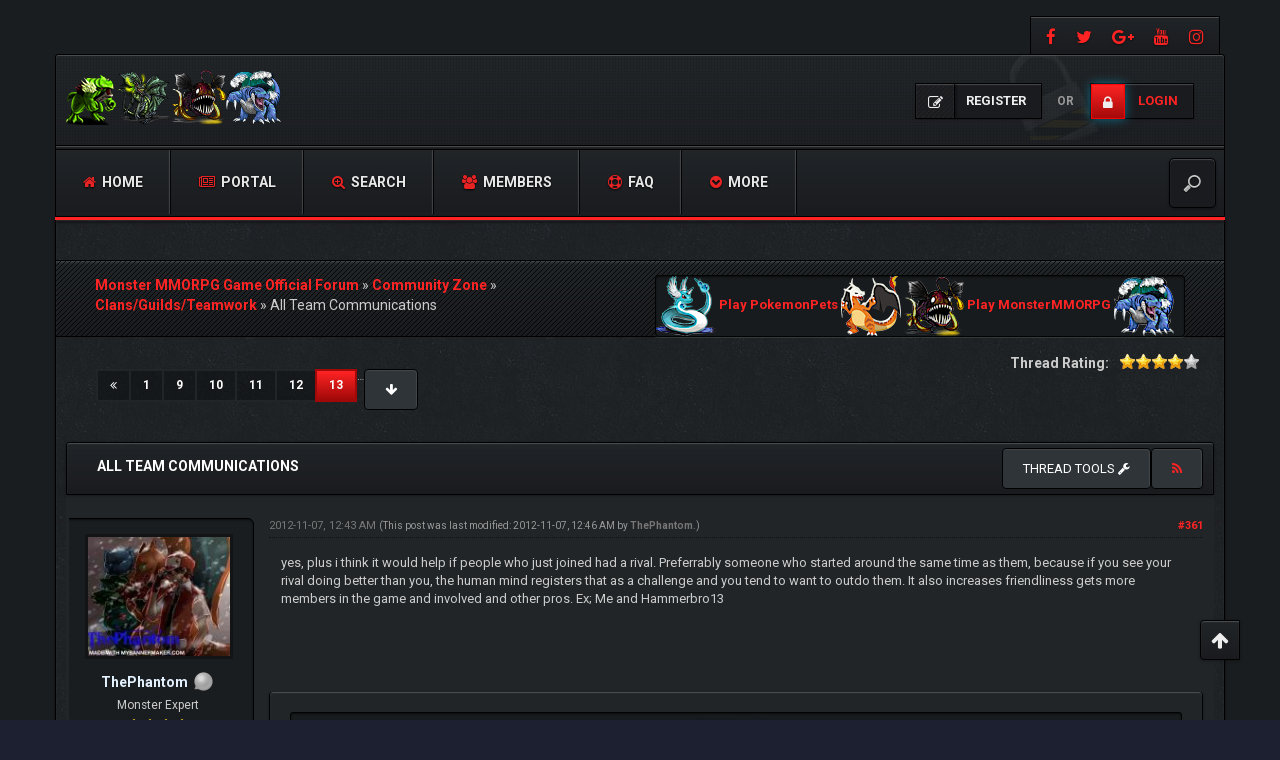

--- FILE ---
content_type: text/html; charset=UTF-8
request_url: https://forum.monstermmorpg.com/Thread-All-Team-Communications?pid=104504
body_size: 17203
content:
<!DOCTYPE html><!-- start: showthread -->
<html xml:lang="en" lang="en" xmlns="http://www.w3.org/1999/xhtml">
<head>
<title>All Team Communications</title>
<!-- start: headerinclude -->
<meta charset="utf-8">
<meta http-equiv="X-UA-Compatible" content="IE=edge">
<meta content="width=device-width, initial-scale=1" name="viewport">

<link rel="alternate" type="application/rss+xml" title="Latest Threads (RSS 2.0)" href="https://forum.monstermmorpg.com/syndication.php">
<link rel="alternate" type="application/atom+xml" title="Latest Threads (Atom 1.0)" href="https://forum.monstermmorpg.com/syndication.php?type=atom1.0">

<link href="https://fonts.googleapis.com/css?family=Roboto:400,700" rel="stylesheet"> 
<link href="https://fonts.googleapis.com/css?family=Open+Sans:400,600,700" rel="stylesheet"> 

<link href="https://cdnjs.cloudflare.com/ajax/libs/font-awesome/4.7.0/css/font-awesome.min.css" rel="stylesheet">
<link href="https://maxcdn.bootstrapcdn.com/bootstrap/3.3.7/css/bootstrap.min.css" rel="stylesheet">

<link type="text/css" rel="stylesheet" href="https://forum.monstermmorpg.com/cache/themes/theme12/css3.min.css?t=1767486221" />
<link type="text/css" rel="stylesheet" href="https://forum.monstermmorpg.com/cache/themes/theme12/star_ratings.min.css?t=1767486221" />
<link type="text/css" rel="stylesheet" href="https://forum.monstermmorpg.com/cache/themes/theme12/showthread.min.css?t=1767486221" />
<link type="text/css" rel="stylesheet" href="https://forum.monstermmorpg.com/cache/themes/theme12/global.min.css?t=1767486221" />
<link type="text/css" rel="stylesheet" href="https://forum.monstermmorpg.com/cache/themes/theme12/extras.min.css?t=1767486221" />
<!-- UNREADPOSTS_CSS -->
<link href="https://forum.monstermmorpg.com/images/dark-fire/css/jquery.tipsy.css" media='all' rel='stylesheet' type='text/css'>
<link href="https://forum.monstermmorpg.com/images/dark-fire/css/index-sidebar.css" media='all' rel='stylesheet' type='text/css'>

<meta http-equiv="Content-Script-Type" content="text/javascript" />
<script type="text/javascript" src="https://forum.monstermmorpg.com/jscripts/jquery.js?ver=1813"></script>
<script type="text/javascript" src="https://forum.monstermmorpg.com/jscripts/jquery.plugins.min.js?ver=1813"></script>
<script type="text/javascript" src="https://forum.monstermmorpg.com/jscripts/general.js?ver=1813"></script>
<script type="text/javascript" src="https://forum.monstermmorpg.com/images/dark-fire/js/main.js"></script>
<script type="text/javascript">
<!--
	lang.unknown_error = "An unknown error has occurred.";

	lang.select2_match = "One result is available, press enter to select it.";
	lang.select2_matches = "{1} results are available, use up and down arrow keys to navigate.";
	lang.select2_nomatches = "No matches found";
	lang.select2_inputtooshort_single = "Please enter one or more character";
	lang.select2_inputtooshort_plural = "Please enter {1} or more characters";
	lang.select2_inputtoolong_single = "Please delete one character";
	lang.select2_inputtoolong_plural = "Please delete {1} characters";
	lang.select2_selectiontoobig_single = "You can only select one item";
	lang.select2_selectiontoobig_plural = "You can only select {1} items";
	lang.select2_loadmore = "Loading more results&hellip;";
	lang.select2_searching = "Searching&hellip;";

	var cookieDomain = ".forum.monstermmorpg.com";
	var cookiePath = "/";
	var cookiePrefix = "";
	var cookieSecureFlag = "0";
	var deleteevent_confirm = "Are you sure you want to delete this event?";
	var removeattach_confirm = "Are you sure you want to remove the selected attachment from this post?";
	var loading_text = 'Loading. <br />Please Wait&hellip;';
	var saving_changes = 'Saving changes&hellip;';
	var use_xmlhttprequest = "1";
	var my_post_key = "7b90116bf4f650080101159aebf6eb7d";
	var rootpath = "https://forum.monstermmorpg.com";
	var imagepath = "https://forum.monstermmorpg.com/images/dark-fire";
  	var yes_confirm = "Yes";
	var no_confirm = "No";
	var MyBBEditor = null;
	var spinner_image = "https://forum.monstermmorpg.com/images/dark-fire/spinner.gif";
	var spinner = "<img src='" + spinner_image +"' alt='' />";
	var modal_zindex = 9999;
// -->
</script>


<!-- Google tag (gtag.js) -->
<script async src="https://www.googletagmanager.com/gtag/js?id=G-YCXZV13LBV"></script>
<script>
  window.dataLayer = window.dataLayer || [];
  function gtag(){dataLayer.push(arguments);}
  gtag('js', new Date());

  gtag('config', 'G-YCXZV13LBV');
</script>
<!-- end: headerinclude -->
<script>
<!--
	var quickdelete_confirm = "Are you sure you want to delete this post?";
	var quickrestore_confirm = "Are you sure you want to restore this post?";
	var allowEditReason = "1";
	lang.save_changes = "Save Changes";
	lang.cancel_edit = "Cancel Edit";
	lang.quick_edit_update_error = "There was an error editing your reply:";
	lang.quick_reply_post_error = "There was an error posting your reply:";
	lang.quick_delete_error = "There was an error deleting your reply:";
	lang.quick_delete_success = "The post was deleted successfully.";
	lang.quick_delete_thread_success = "The thread was deleted successfully.";
	lang.quick_restore_error = "There was an error restoring your reply:";
	lang.quick_restore_success = "The post was restored successfully.";
	lang.editreason = "Edit Reason";
// -->
</script>
<!-- jeditable (jquery) -->
<script src="https://forum.monstermmorpg.com/jscripts/report.js?ver=1804"></script>
<script src="https://forum.monstermmorpg.com/jscripts/jeditable/jeditable.min.js"></script>
<script src="https://forum.monstermmorpg.com/jscripts/thread.js?ver=1808"></script>	
<script type="text/javascript" src="https://forum.monstermmorpg.com/jscripts/thankyoulike.min.js"></script>
<script type="text/javascript">
<!--
	var tylEnabled = "1";
	var tylDisplayGrowl = "1";
	var tylCollapsible = "1";
	var tylUser = "0";
	var tylSend = "Added {1} to this post";
	var tylRemove = "Removed {1} from this post";
// -->
</script>
<script type="text/javascript" src="https://forum.monstermmorpg.com/jscripts/thankyoulike.min.js"></script>
<script type="text/javascript">
<!--
	var tylEnabled = "1";
	var tylDisplayGrowl = "1";
	var tylCollapsible = "1";
	var tylUser = "0";
	var tylSend = "Added {1} to this post";
	var tylRemove = "Removed {1} from this post";
// -->
</script>
<script type="text/javascript" src="https://forum.monstermmorpg.com/jscripts/thankyoulike.min.js"></script>
<script type="text/javascript">
<!--
	var tylEnabled = "1";
	var tylDisplayGrowl = "1";
	var tylCollapsible = "1";
	var tylUser = "0";
	var tylSend = "Added {1} to this post";
	var tylRemove = "Removed {1} from this post";
// -->
</script>
<meta name="description" content="yes, plus i think it would help if people who just joined had a rival. Preferrably someone who started around the same time as them, because if you see your rival doing better than you, the human mind" />
<link rel="canonical" href="https://forum.monstermmorpg.com/Thread-All-Team-Communications?page=13" />
</head>
<body>
<!-- start: header -->
<div id="main_wrapper">
		<div class="above-nav container no-padding">
			<div class="social-top">
				
				<a class="facebook"  title="https://www.facebook.com/MonsterMMORPG" data-toggle="tooltip" href="https://www.facebook.com/MonsterMMORPG" target="_blank"><i class="fa fa-facebook"></i></a>
				<a class="twitter" title="https://twitter.com/MonsterMMORPG" data-toggle="tooltip" href="https://twitter.com/MonsterMMORPG" target="_blank"><i class="fa fa-twitter"></i></a>  
				<a class="google-plus" title="https://plus.google.com/+MonsterMMORPG" data-toggle="tooltip" href="https://plus.google.com/+MonsterMMORPG" target="_blank"><i class="fa fa-google-plus"></i></a>
				<a class="youtube" title="https://www.youtube.com/MonsterMMORPG" data-toggle="tooltip" href="https://www.youtube.com/MonsterMMORPG" target="_blank"><i class="fa fa-youtube"></i></a> 
				<a class="instagram" title="https://www.instagram.com/monster_mmorpg/" data-toggle="tooltip" href="https://www.instagram.com/monster_mmorpg/" target="_blank"><i class="fa fa-instagram"></i></a> 
			</div>
			<div class="clear"></div>
		</div><!-- NAVBAR
    ================================================== -->
		<div class="navbar-wrapper container no-padding">
			<div class="logo col-lg-4 col-md-4">
			<div class="col-lg-2 col-md-2 no-padding">
				<span class="icon"></span>
			</div>
			<div class="col-lg-8 col-md-8 pull-left no-padding">
				<a href="https://forum.monstermmorpg.com"><img src="https://forum.monstermmorpg.com/images/dark-fire/logo.png" alt="Monster MMORPG Game Official Forum" title="Monster MMORPG Game Official Forum"></a>
			</div>
			</div>
			
               <!-- start: header_welcomeblock_guest -->
<div class="login-info">
<a class="register-btn" href="https://forum.monstermmorpg.com/member.php?action=register"><i class="fa fa-pencil-square-o"></i> <span>Register</span></a> 
<i>or</i> 
<a class="login-btn" href="https://forum.monstermmorpg.com/member.php?action=login" onclick="$('#quick_login').modal({ fadeDuration: 250, keepelement: true }); return false;"><i class="fa fa-lock"></i> <span>Login</span></a>
</div> 

<div class="modal" role="dialog" id="quick_login">
	<div class="modal-dialog">
		<form method="post" action="https://forum.monstermmorpg.com/member.php">
			<input name="action" type="hidden" value="do_login">
			<input name="url" type="hidden" value="">
			<input name="quick_login" type="hidden" value="1">
			<input name="my_post_key" type="hidden" value="7b90116bf4f650080101159aebf6eb7d" />
    	<div class="panel modal-content no-padding" style="z-index: 1;">
      		<div class="modal-header no-padding">
				<button type="button" class="close" data-dismiss="modal" style="margin-top: 8px;right: 5px;padding: 12px 20px;">×</button>
			<div class="logo-box col-lg-8 col-md-8">
			<div class="pull-left no-padding">
				<span class="icon"></span>
			</div>
			<div class="pull-left no-padding">
				<a href="https://forum.monstermmorpg.com/index.php"><img src="https://forum.monstermmorpg.com/images/dark-fire/logo.png" alt="Monster MMORPG Game Official Forum" title="Monster MMORPG Game Official Forum"></a>
			</div>
			</div>
			</div>
  			<div class="modal-body text-center">
			<h3 class="text-center">Login</h3>
			<br>
				<div class="form-group padding-left-right">
					<div class="input-group padding-8px">
						<span class="input-group-addon"><i class="fa fa-user"></i></span>
						<input placeholder="Username/Email:" name="quick_username" id="quick_login_username" type="text" value="" class="form-control initial_focus no-margin">
					</div>
				</div>
				<div class="form-group padding-left-right">
					<div class="input-group padding-8px">
						<span class="input-group-addon"><i class="fa fa-key"></i></span>
						<input placeholder="Password:" name="quick_password" id="quick_login_password" type="password" value="" class="form-control no-margin">
					</div>
				</div>
				<a href="https://forum.monstermmorpg.com/member.php?action=lostpw" class="lost_password small">Lost Password?</a>
				<div class="checkbox text-center small">
					<label for="quick_login_remember">
					<input name="quick_remember" id="quick_login_remember" type="checkbox" value="yes" checked="checked">Remember me</label>
				</div>
				<div class="col-lg-12 panel-small form-group margin-0">
					<button name="submit" type="submit" class="btn-log pull-left" value="Login"><i class="fa fa-sign-in" aria-hidden="true"></i>&nbsp;Login</button>
					
            <div class="fblogin pull-right">
			<!-- start: myfbconnect_login_button -->
			<a id="facebooklogin" class="tt button-medium facebookloginb" href="https://forum.monstermmorpg.com/myfbconnect.php?action=login" title="Facebook Login"><i class="fa fa-facebook"></i></a>
            <!-- end: myfbconnect_login_button -->
            </div>
				</div>	
			</div>
		</div>	
		<input name="my_post_key" type="hidden" value="7b90116bf4f650080101159aebf6eb7d" />		
		</form>
	</div>	
</div>
<script>
	$("#quick_login input[name='url']").val($(location).attr('href'));
</script>
<!-- end: header_welcomeblock_guest -->
			
			<div class="col-lg-12 col-md-12 nav-top-divider"></div>
			<div class="navbar navbar-inverse navbar-static-top col-lg-12 col-md-12" role="navigation">
				<div class="navbar-header">
					<button class="navbar-toggle" data-target=".navbar-collapse" data-toggle="collapse" type="button"><span class="sr-only">Toggle navigation</span> <span class="fa fa-bars"></span></button>
				</div>
				<div class="navbar-collapse collapse">
					<div class="menu-default-container">
						<ul class="nav navbar-nav">
							<li>
								<a href="https://forum.monstermmorpg.com"><span class="fa fa-home"></span> Home</a>
							</li>
					        <!-- start: header_menu_portal -->
<li><a href="https://forum.monstermmorpg.com/portal.php"><span class="fa fa-newspaper-o"></span> Portal</a></li>
<!-- end: header_menu_portal -->
					        <!-- start: header_menu_search -->
<li><a href="https://forum.monstermmorpg.com/search.php" class="search"><span class="fa fa-search-plus"></span> Search</a></li>
<!-- end: header_menu_search -->
					        <!-- start: header_menu_memberlist -->
<li><a href="https://forum.monstermmorpg.com/memberlist.php"><span class="fa fa-users"></span> Members</a></li>
<!-- end: header_menu_memberlist -->
							<li>
								<a title="Frequently Asked Questions" data-toggle="tooltip" href="https://forum.monstermmorpg.com/misc.php?action=help"><span class="fa fa-support"></span> FAQ</a>
							</li>
							<li class="dropdown">
								<a class="dropdown-toggle" data-toggle="dropdown" href="#"><span class="fa fa-chevron-circle-down"></span> More</a>
								<ul class="dropdown-menu">
<!-- UNREADPOSTS_LINK -->
      <li><a class="dropdown-item" href="https://forum.monstermmorpg.com/search.php?action=getnew"><i class="fa fa-eye" style="margin-right: 5px;font-weight:400;"></i>View New Posts</a></li>
      <li><a class="dropdown-item" href="https://forum.monstermmorpg.com/search.php?action=getdaily"><i class="fa fa-eye" style="margin-right: 5px;font-weight:400;"></i>View Today's Posts</a></li>
      <li><a class="dropdown-item" href="mailto:admin@monstermmorpg.com"><i class="fa fa-envelope" style="margin-right: 5px;font-weight:400;"></i>Contact Us</a></li>
	  <li><a class="dropdown-item" href="https://forum.monstermmorpg.com/search.php?action=getdaily&days=7"><i class="fa fa-eye" style="margin-right: 5px;font-weight:400;"></i>View last 7 days Posts</a></li>
		<li><a class="dropdown-item" href="https://forum.monstermmorpg.com/search.php?action=getdaily&days=15"><i class="fa fa-eye" style="margin-right: 5px;font-weight:400;"></i>View last 15 days Posts</a></li>
		<li><a class="dropdown-item" href="https://forum.monstermmorpg.com/search.php?action=getdaily&days=30"><i class="fa fa-eye" style="margin-right: 5px;font-weight:400;"></i>View last 30 days Posts</a></li>

								</ul>
							</li>
						</ul>
					</div>
					<div class="search-top">
	<form action="https://forum.monstermmorpg.com/search.php" id="sform" method="post" name="sform">
		<input type="hidden" name="action" value="do_search" />
         <input type="hidden" name="postthread" value="1" />
         <input type="hidden" name="forums" value="all" />
         <input type="hidden" name="showresults" value="threads" />
        <input type="search" name="keywords" placeholder="" />
	</form>
					</div>
				</div><!--/.nav-collapse -->
			</div><!-- /.navbar-inner -->
		</div><!-- /.navbar -->
	
		<div class="after-nav container">

		</div><!-- Marketing messaging and featurettes
    ================================================== -->
	
	<div class="page normal-page container">
	  	<div class="row">
		<div class="wrapper">
			
			
			
			
			
			 
			<!-- BAM -->
			<div class="panel-small">
				</div>
			<!-- /BAM -->
			<!-- start: nav -->
<div class="title_wrapper container">
	<div class="col-lg-12">

		
	<div class="col-lg-6">
	<strong></strong>
	<div class="bbp-breadcrumb" style="margin-top:15px;">
   		<!-- start: nav_bit -->
<a href="https://forum.monstermmorpg.com/index.php" itemprop="item"><span itemprop="name">Monster MMORPG Game Official Forum</span></a> »
<!-- end: nav_bit --><!-- start: nav_bit -->
<a href="Forum-Community-Zone" itemprop="item"><span itemprop="name">Community Zone</span></a> »
<!-- end: nav_bit --><!-- start: nav_bit -->
<a href="Forum-Clans-Guilds-Teamwork" itemprop="item"><span itemprop="name">Clans/Guilds/Teamwork</span></a> »
<!-- end: nav_bit --><!-- start: nav_bit_active -->
<span itemprop="name">All Team Communications</span><meta itemprop="position" content="">
<!-- end: nav_bit_active -->
 	</div>
    </div>
	
	<div class="col-lg-6">
<!-- BEGIN ticker -->
	<div class="simple-ticker" id="js-ticker-slide">
	<a style="display:inline-block; font-size:13px;" target="_blank" href="https://www.pokemonpets.com" target="_blank"><img src="//static.pokemonpets.com/images/monsters-images-60-60/4148-Dragonair-Icy.png"/> Play PokemonPets <img src="//static.pokemonpets.com/images/monsters-images-60-60/4006-Charizard-Bony.png"/></a>
	
		
	<a style="display:inline-block; font-size:13px;"  target="_blank" href="https://www.monstermmorpg.com" target="_blank"><img src="//static.monstermmorpg.com/images/monsters-images-60-60/11-Anglare.png"/> Play MonsterMMORPG <img src="//static.monstermmorpg.com/images/monsters-images-60-60/769-Tsunidle.png"/></a>
	</div>
<!-- END ticker -->
	</div> 	
	
	</div>
	<div class="clear"></div>
</div>
<!-- end: nav -->
<!-- end: header -->
<div class="container">	
	
	
</div>	

<div class="container-fluid">
	<div class="row" style="padding-bottom:15px">
		<div class="col-lg-12">
			<span class="pull-right" style="padding-left:5px">
				
			</span>		
			<span class="pull-left">
              <!-- start: multipage -->
<div class="container-fluid">
	<div class="row-bit"> 		
 		<div class="col-lg-12 text-right">
			<ul class="pagination pagination-sm">
				<!-- start: multipage_prevpage -->
<li><a class="tt" href="Thread-All-Team-Communications?page=12" title="Previous"><i class="fa fa-angle-double-left"></i></a></li>
<!-- end: multipage_prevpage --><!-- start: multipage_start -->
<li><a href="Thread-All-Team-Communications?page=1">1</a></li>  &hellip;
<!-- end: multipage_start --><!-- start: multipage_page -->
<li><a href="Thread-All-Team-Communications?page=9">9</a></li>
<!-- end: multipage_page --><!-- start: multipage_page -->
<li><a href="Thread-All-Team-Communications?page=10">10</a></li>
<!-- end: multipage_page --><!-- start: multipage_page -->
<li><a href="Thread-All-Team-Communications?page=11">11</a></li>
<!-- end: multipage_page --><!-- start: multipage_page -->
<li><a href="Thread-All-Team-Communications?page=12">12</a></li>
<!-- end: multipage_page --><!-- start: multipage_page_current -->
<li class="active"><a href="#">13<span class="sr-only">(current)</span></a></li>
<!-- end: multipage_page_current --><!-- start: multipage_jump_page -->
<div class="dropdown pull-right">
  <button class="btn btn-sm btn-primary dropdown-toggle" type="button" data-toggle="dropdown">
  <i class="fa fa-arrow-down" title="Jump to page"></i></button>
	<ul class="dropdown-menu" style="min-width: 160px;top: -10px;left: 55px;text-align: center;padding-top: 10px;padding-bottom: 0;">
		<li style="border-top: 0px solid #31363A;border-bottom: 0px solid #000;">
			<form action="Thread-All-Team-Communications?page=1" method="post" style="display: inline-block;color: #fff;">
			<input type="text" style="width: 93px;" class="form-control input-sm pull-left" name="page" id="page" value="13" size="4">
				<input type="submit" class="btn btn-sm btn-primary pull-right" style="margin-top: 3px;" value="Go">
			</form>
		</li>
	</ul>	
</div>
<script>
	var go_page = 'go_page_' + $(".go_page").length;
	$(".go_page").last().attr('id', go_page);
	$(".drop_go_page").last().attr('id', go_page + '_popup');
	$('#' + go_page).popupMenu(false).click(function() {
		var drop_go_page = $(this).prev('.drop_go_page');
		if (drop_go_page.is(':visible')) {
			drop_go_page.find('.textbox').focus();
		}
	});
</script>
<!-- end: multipage_jump_page -->
			</ul>
		</div>
	</div>	
</div>
<!-- end: multipage -->
			</span>
			<span class="pull-right">
				<!-- start: showthread_ratethread -->
<div style="margin-top:6px; padding-right:10px" class="pull-right">
		<script>
		<!--
			lang.ratings_update_error = "There was an error updating the rating.";
		// -->
		</script>
		<script src="https://forum.monstermmorpg.com/jscripts/rating.js?ver=1808"></script>
		<strong class="pull-left" style="padding-right:10px">Thread Rating:</strong>
		<div class="inline_rating">
			<ul class="star_rating star_rating_notrated" id="rating_thread_501">
				<li style="width: 80%" class="current_rating" id="current_rating_501">4 Vote(s) - 4 Average</li>
				<li><a class="one_star" title="1 star out of 5" href="./ratethread.php?tid=501&amp;rating=1&amp;my_post_key=7b90116bf4f650080101159aebf6eb7d">1</a></li>
				<li><a class="two_stars" title="2 stars out of 5" href="./ratethread.php?tid=501&amp;rating=2&amp;my_post_key=7b90116bf4f650080101159aebf6eb7d">2</a></li>
				<li><a class="three_stars" title="3 stars out of 5" href="./ratethread.php?tid=501&amp;rating=3&amp;my_post_key=7b90116bf4f650080101159aebf6eb7d">3</a></li>
				<li><a class="four_stars" title="4 stars out of 5" href="./ratethread.php?tid=501&amp;rating=4&amp;my_post_key=7b90116bf4f650080101159aebf6eb7d">4</a></li>
				<li><a class="five_stars" title="5 stars out of 5" href="./ratethread.php?tid=501&amp;rating=5&amp;my_post_key=7b90116bf4f650080101159aebf6eb7d">5</a></li>
			</ul>
		</div>
</div>
<!-- end: showthread_ratethread -->
			</span>			
		</div>	
	</div>	
	<div class="panel-no-border panel-primary">
		<div class="panel-heading">
			<span class="panel-title line-height-title"><strong>All Team Communications</strong></span>
			<span class="pull-right text-right">
	<div class="dropdown pull-left"> 				
		<button class="btn btn-sm btn-primary dropdown-toggle" type="button" data-toggle="dropdown">Thread tools
  			<i class="fa fa-wrench"></i></button>
  			<ul class="dropdown-menu">
	  		 <li><a href="printthread.php?tid=501"><i class="fa fa-print"></i>&nbsp;View a Printable Version</a></li>
	  		 <li></li>
	  		 <li></li>
	 		 <li><strong><center></center></strong></li>
	  		 <li><a href="showthread.php?mode=linear&amp;tid=501&amp;pid=104504#pid104504"><i class="fa fa-angle-right"></i>&nbsp;Linear Mode</a></li>
	  		 <li><a href="showthread.php?mode=threaded&amp;tid=501&amp;pid=104504#pid104504"><i class="fa fa-angle-right"></i>&nbsp;Threaded Mode</a></li>
  			 </ul>			
	</div>
			<a class="tt btn" href="usercp2.php?action=addsubscription&amp;tid=501&amp;my_post_key=7b90116bf4f650080101159aebf6eb7d" title="Subscribe to this thread"><span class="addsubscription"><i class="fa fa fa-rss"></i></span></a></span>
		</div>
  		<div class="panel-body no-padding">
			<div class="row">
				<div class="col-lg-12" id="posts_container">
					<div id="posts">
						<!-- start: postbit_classic -->

<a name="pid102314" id="pid102314"></a>
<div class="post classic " style="" id="post_102314">
	<div class="row padding-8px">	
		<div class="col-lg-2 post_author scaleimages">
			<!-- start: postbit_avatar -->
<div class="author_avatar"><a href="User-ThePhantom"><img src="https://forum.monstermmorpg.com/uploads/avatars/avatar_14315.jpg?dateline=1344657434" alt="" width="150" height="125"></a></div>
<!-- end: postbit_avatar -->
			<div class="author_information">
				<strong><span class="large"><a href="https://forum.monstermmorpg.com/User-ThePhantom"><span style="color:#e4f1fe">ThePhantom</span></a></span></strong> <!-- start: postbit_offline -->
<img src="https://forum.monstermmorpg.com/images/dark-fire/buddy_offline.png" title="Offline" alt="Offline" class="buddy_status">
<!-- end: postbit_offline --><br>
				<span class="small">
					Monster Expert<br>
					<img src="https://forum.monstermmorpg.com/images/dark-fire/star.png" border="0" alt="*" /><img src="https://forum.monstermmorpg.com/images/dark-fire/star.png" border="0" alt="*" /><img src="https://forum.monstermmorpg.com/images/dark-fire/star.png" border="0" alt="*" /><img src="https://forum.monstermmorpg.com/images/dark-fire/star.png" border="0" alt="*" /><br />
					
				</span>
			</div>
			<div class="author_statistics">
				<!-- start: postbit_author_user -->

	Posts: 504<br>
	Threads: 20<br>
	Joined: Jul 2012
	
<!-- end: postbit_author_user -->
			</div>
		</div>
		<div class="col-lg-10 scaleimages">
			<div class="post_head">
				<!-- start: postbit_posturl -->
<div class="pull-right" style="vertical-align:top">
<!-- IS_UNREAD --><strong><a href="Thread-All-Team-Communications?pid=102314#pid102314" title="RE: All Team Communications">#361</a></strong>

</div>
<!-- end: postbit_posturl -->
				
				<span class="post_date">2012-11-07, 12:43 AM <span class="post_edit" id="edited_by_102314"><!-- start: postbit_editedby -->
<span class="edited_post">(This post was last modified: 2012-11-07, 12:46 AM by <a href="https://forum.monstermmorpg.com/User-ThePhantom">ThePhantom</a>.)</span>
<!-- end: postbit_editedby --></span></span>
			
			</div>
			<div class="post_body scaleimages" id="pid_102314">
				yes, plus i think it would help if people who just joined had a rival. Preferrably someone who started around the same time as them, because if you see your rival doing better than you, the human mind registers that as a challenge and you tend to want to outdo them. It also increases friendliness gets more members in the game and involved and other pros. Ex; Me and Hammerbro13
			</div>
			
			<!-- start: postbit_signature -->
<div class="panel panel-primary">
<div class="signature scaleimages padding-8px">
<div style="text-align: center;" class="mycode_align">Signature Shop</div>
</div>
</div>
<!-- end: postbit_signature -->
			<div class="post_meta" id="post_meta_102314">
				
			</div>
		</div>
	</div>
<div style="display: none;" id="tyl_102314"><!-- start: thankyoulike_postbit_classic -->
<div class="post_controls tyllist_classic ">
	<a href="javascript:void(0)" onclick="thankyoulike.tgl(102314);return false;" title="[-]" id="tyl_a_expcol_102314"><img src="https://forum.monstermmorpg.com/images/dark-fire/collapse.png" alt="[-]" id="tyl_i_expcol_102314" /></a> 
	<span id="tyl_title_102314" style=""></span><span id="tyl_title_collapsed_102314" style="display: none;"></span><br />
	<span id="tyl_data_102314" style="">&nbsp;&nbsp;• </span>
</div>
<!-- end: thankyoulike_postbit_classic --></div>
	<div class="panel-footer post_controls">
		<div class="postbit_buttons author_buttons pull-left">
			<!-- start: postbit_find -->
<a href="search.php?action=finduser&amp;uid=14315" title="Find all posts by this user" class="tt postbit_find"><span>Find</span></a>
<!-- end: postbit_find -->
<!-- AddToAny BEGIN -->
<a class="a2a_dd" href="https://www.addtoany.com/share">Share</a>
<script async src="https://static.addtoany.com/menu/page.js"></script>
<!-- AddToAny END -->
		</div>
		<div class="postbit_buttons author_buttons pull-right">
		 <!-- start: postbit_quote -->
<a href="newreply.php?tid=501&amp;replyto=102314" title="Quote this message in a reply" class="tt postbit_quote"><span>Reply</span></a>
<!-- end: postbit_quote -->
		</div>	
<div id="edit_post_102314_popup" class="popup_menu1" style="display: none;"><div class="popup_item_container"><a href="javascript:;" class="popup_item quick_edit_button" id="quick_edit_post_102314">Quick Edit</a></div><div class="popup_item_container"><a href="editpost.php?pid=102314" class="popup_item">Full Edit</a></div></div>   
<script type="text/javascript">
// <!--
	if(use_xmlhttprequest == "1")
	{
		$("#edit_post_102314").popupMenu();
	}
// -->
	</script>	
	</div>	
</div>
<!-- end: postbit_classic --><!-- start: postbit_classic -->

<a name="pid102976" id="pid102976"></a>
<div class="post classic " style="" id="post_102976">
	<div class="row padding-8px">	
		<div class="col-lg-2 post_author scaleimages">
			<!-- start: postbit_avatar -->
<div class="author_avatar"><a href="User-SparrowHawk"><img src="https://forum.monstermmorpg.com/uploads/avatars/avatar_7.png?dateline=1414097353" alt="" width="150" height="150"></a></div>
<!-- end: postbit_avatar -->
			<div class="author_information">
				<strong><span class="large"><a href="https://forum.monstermmorpg.com/User-SparrowHawk"><span style="color:#00bfff;">SparrowHawk</span></a></span></strong> <!-- start: postbit_offline -->
<img src="https://forum.monstermmorpg.com/images/dark-fire/buddy_offline.png" title="Offline" alt="Offline" class="buddy_status">
<!-- end: postbit_offline --><br>
				<span class="small">
					Super Moderator<br>
					<img src="https://forum.monstermmorpg.com/images/dark-fire/star.png" border="0" alt="*" /><img src="https://forum.monstermmorpg.com/images/dark-fire/star.png" border="0" alt="*" /><img src="https://forum.monstermmorpg.com/images/dark-fire/star.png" border="0" alt="*" /><img src="https://forum.monstermmorpg.com/images/dark-fire/star.png" border="0" alt="*" /><img src="https://forum.monstermmorpg.com/images/dark-fire/star.png" border="0" alt="*" /><img src="https://forum.monstermmorpg.com/images/dark-fire/star.png" border="0" alt="*" /><br />
					<!-- start: postbit_groupimage -->
<img src="images/supermod_en.png" alt="Super Moderators" title="Super Moderators">
<!-- end: postbit_groupimage --><br />
				</span>
			</div>
			<div class="author_statistics">
				<!-- start: postbit_author_user -->

	Posts: 5,183<br>
	Threads: 211<br>
	Joined: May 2011
	
<!-- end: postbit_author_user -->
			</div>
		</div>
		<div class="col-lg-10 scaleimages">
			<div class="post_head">
				<!-- start: postbit_posturl -->
<div class="pull-right" style="vertical-align:top">
<!-- IS_UNREAD --><strong><a href="Thread-All-Team-Communications?pid=102976#pid102976" title="RE: All Team Communications">#362</a></strong>

</div>
<!-- end: postbit_posturl -->
				
				<span class="post_date">2012-11-14, 01:34 AM <span class="post_edit" id="edited_by_102976"></span></span>
			
			</div>
			<div class="post_body scaleimages" id="pid_102976">
				How long should we keep this treaty up? We are getting a few more users, quite active now, and are very familiar with this.<br />
<br />
We need them to join forum as well, liven up the forum a bit.
			</div>
			
			<!-- start: postbit_signature -->
<div class="panel panel-primary">
<div class="signature scaleimages padding-8px">
<div style="text-align: center;" class="mycode_align"><img src="http://i58.tinypic.com/2925ybp.jpg" loading="lazy"  alt="[Image: 2925ybp.jpg]" class="mycode_img" /><br />
<a href="http://sparvierox.deviantart.com/" target="_blank" rel="noopener" class="mycode_url">My DeviantArt</a><br />
<a href="http://www.monstermmorpg.com/SeeUserProfile.aspx?UserId=738" target="_blank" rel="noopener" class="mycode_url">IGN : SparvieroXu</a><br />
<span style="font-style: italic;" class="mycode_i">Always Lurking</span><br />
<br />
<br />
</div>
</div>
</div>
<!-- end: postbit_signature -->
			<div class="post_meta" id="post_meta_102976">
				
			</div>
		</div>
	</div>
<div style="display: none;" id="tyl_102976"><!-- start: thankyoulike_postbit_classic -->
<div class="post_controls tyllist_classic ">
	<a href="javascript:void(0)" onclick="thankyoulike.tgl(102976);return false;" title="[-]" id="tyl_a_expcol_102976"><img src="https://forum.monstermmorpg.com/images/dark-fire/collapse.png" alt="[-]" id="tyl_i_expcol_102976" /></a> 
	<span id="tyl_title_102976" style=""></span><span id="tyl_title_collapsed_102976" style="display: none;"></span><br />
	<span id="tyl_data_102976" style="">&nbsp;&nbsp;• </span>
</div>
<!-- end: thankyoulike_postbit_classic --></div>
	<div class="panel-footer post_controls">
		<div class="postbit_buttons author_buttons pull-left">
			<!-- start: postbit_find -->
<a href="search.php?action=finduser&amp;uid=7" title="Find all posts by this user" class="tt postbit_find"><span>Find</span></a>
<!-- end: postbit_find -->
<!-- AddToAny BEGIN -->
<a class="a2a_dd" href="https://www.addtoany.com/share">Share</a>
<script async src="https://static.addtoany.com/menu/page.js"></script>
<!-- AddToAny END -->
		</div>
		<div class="postbit_buttons author_buttons pull-right">
		 <!-- start: postbit_quote -->
<a href="newreply.php?tid=501&amp;replyto=102976" title="Quote this message in a reply" class="tt postbit_quote"><span>Reply</span></a>
<!-- end: postbit_quote -->
		</div>	
<div id="edit_post_102976_popup" class="popup_menu1" style="display: none;"><div class="popup_item_container"><a href="javascript:;" class="popup_item quick_edit_button" id="quick_edit_post_102976">Quick Edit</a></div><div class="popup_item_container"><a href="editpost.php?pid=102976" class="popup_item">Full Edit</a></div></div>   
<script type="text/javascript">
// <!--
	if(use_xmlhttprequest == "1")
	{
		$("#edit_post_102976").popupMenu();
	}
// -->
	</script>	
	</div>	
</div>
<!-- end: postbit_classic --><!-- start: postbit_classic -->

<a name="pid102977" id="pid102977"></a>
<div class="post classic " style="" id="post_102977">
	<div class="row padding-8px">	
		<div class="col-lg-2 post_author scaleimages">
			<!-- start: postbit_avatar -->
<div class="author_avatar"><a href="User-orboknown"><img src="https://forum.monstermmorpg.com/uploads/avatars/avatar_84.jpg?dateline=1374003058" alt="" width="150" height="113"></a></div>
<!-- end: postbit_avatar -->
			<div class="author_information">
				<strong><span class="large"><a href="https://forum.monstermmorpg.com/User-orboknown"><span style="color:#00bfff;">orboknown</span></a></span></strong> <!-- start: postbit_away -->
<a href="User-orboknown" title="Away"><img src="https://forum.monstermmorpg.com/images/dark-fire/buddy_away.png" alt="Away" class="buddy_status"></a>
<!-- end: postbit_away --><br>
				<span class="small">
					Super Moderator<br>
					<img src="https://forum.monstermmorpg.com/images/dark-fire/star.png" border="0" alt="*" /><img src="https://forum.monstermmorpg.com/images/dark-fire/star.png" border="0" alt="*" /><img src="https://forum.monstermmorpg.com/images/dark-fire/star.png" border="0" alt="*" /><img src="https://forum.monstermmorpg.com/images/dark-fire/star.png" border="0" alt="*" /><img src="https://forum.monstermmorpg.com/images/dark-fire/star.png" border="0" alt="*" /><img src="https://forum.monstermmorpg.com/images/dark-fire/star.png" border="0" alt="*" /><br />
					<!-- start: postbit_groupimage -->
<img src="images/supermod_en.png" alt="Super Moderators" title="Super Moderators">
<!-- end: postbit_groupimage --><br />
				</span>
			</div>
			<div class="author_statistics">
				<!-- start: postbit_author_user -->

	Posts: 4,140<br>
	Threads: 77<br>
	Joined: May 2011
	
<!-- end: postbit_author_user -->
			</div>
		</div>
		<div class="col-lg-10 scaleimages">
			<div class="post_head">
				<!-- start: postbit_posturl -->
<div class="pull-right" style="vertical-align:top">
<!-- IS_UNREAD --><strong><a href="Thread-All-Team-Communications?pid=102977#pid102977" title="RE: All Team Communications">#363</a></strong>

</div>
<!-- end: postbit_posturl -->
				
				<span class="post_date">2012-11-14, 01:35 AM <span class="post_edit" id="edited_by_102977"></span></span>
			
			</div>
			<div class="post_body scaleimages" id="pid_102977">
				treaty? we have a treaty?
			</div>
			
			<!-- start: postbit_signature -->
<div class="panel panel-primary">
<div class="signature scaleimages padding-8px">
<blockquote class="mycode_quote"><cite>Quote:</cite> Do you hear the Whisper Men The Whisper Men are near<br />
 If you hear the Whisper Men then turn away your ears <br />
Do not hear the Whisper Men whatever else you do <br />
For once you've heard the Whisper Men they'll stop. And look at you.</blockquote>

</div>
</div>
<!-- end: postbit_signature -->
			<div class="post_meta" id="post_meta_102977">
				
			</div>
		</div>
	</div>
<div style="display: none;" id="tyl_102977"><!-- start: thankyoulike_postbit_classic -->
<div class="post_controls tyllist_classic ">
	<a href="javascript:void(0)" onclick="thankyoulike.tgl(102977);return false;" title="[-]" id="tyl_a_expcol_102977"><img src="https://forum.monstermmorpg.com/images/dark-fire/collapse.png" alt="[-]" id="tyl_i_expcol_102977" /></a> 
	<span id="tyl_title_102977" style=""></span><span id="tyl_title_collapsed_102977" style="display: none;"></span><br />
	<span id="tyl_data_102977" style="">&nbsp;&nbsp;• </span>
</div>
<!-- end: thankyoulike_postbit_classic --></div>
	<div class="panel-footer post_controls">
		<div class="postbit_buttons author_buttons pull-left">
			<!-- start: postbit_find -->
<a href="search.php?action=finduser&amp;uid=84" title="Find all posts by this user" class="tt postbit_find"><span>Find</span></a>
<!-- end: postbit_find -->
<!-- AddToAny BEGIN -->
<a class="a2a_dd" href="https://www.addtoany.com/share">Share</a>
<script async src="https://static.addtoany.com/menu/page.js"></script>
<!-- AddToAny END -->
		</div>
		<div class="postbit_buttons author_buttons pull-right">
		 <!-- start: postbit_quote -->
<a href="newreply.php?tid=501&amp;replyto=102977" title="Quote this message in a reply" class="tt postbit_quote"><span>Reply</span></a>
<!-- end: postbit_quote -->
		</div>	
<div id="edit_post_102977_popup" class="popup_menu1" style="display: none;"><div class="popup_item_container"><a href="javascript:;" class="popup_item quick_edit_button" id="quick_edit_post_102977">Quick Edit</a></div><div class="popup_item_container"><a href="editpost.php?pid=102977" class="popup_item">Full Edit</a></div></div>   
<script type="text/javascript">
// <!--
	if(use_xmlhttprequest == "1")
	{
		$("#edit_post_102977").popupMenu();
	}
// -->
	</script>	
	</div>	
</div>
<!-- end: postbit_classic --><!-- start: postbit_classic -->

<a name="pid102978" id="pid102978"></a>
<div class="post classic " style="" id="post_102978">
	<div class="row padding-8px">	
		<div class="col-lg-2 post_author scaleimages">
			<!-- start: postbit_avatar -->
<div class="author_avatar"><a href="User-SparrowHawk"><img src="https://forum.monstermmorpg.com/uploads/avatars/avatar_7.png?dateline=1414097353" alt="" width="150" height="150"></a></div>
<!-- end: postbit_avatar -->
			<div class="author_information">
				<strong><span class="large"><a href="https://forum.monstermmorpg.com/User-SparrowHawk"><span style="color:#00bfff;">SparrowHawk</span></a></span></strong> <!-- start: postbit_offline -->
<img src="https://forum.monstermmorpg.com/images/dark-fire/buddy_offline.png" title="Offline" alt="Offline" class="buddy_status">
<!-- end: postbit_offline --><br>
				<span class="small">
					Super Moderator<br>
					<img src="https://forum.monstermmorpg.com/images/dark-fire/star.png" border="0" alt="*" /><img src="https://forum.monstermmorpg.com/images/dark-fire/star.png" border="0" alt="*" /><img src="https://forum.monstermmorpg.com/images/dark-fire/star.png" border="0" alt="*" /><img src="https://forum.monstermmorpg.com/images/dark-fire/star.png" border="0" alt="*" /><img src="https://forum.monstermmorpg.com/images/dark-fire/star.png" border="0" alt="*" /><img src="https://forum.monstermmorpg.com/images/dark-fire/star.png" border="0" alt="*" /><br />
					<!-- start: postbit_groupimage -->
<img src="images/supermod_en.png" alt="Super Moderators" title="Super Moderators">
<!-- end: postbit_groupimage --><br />
				</span>
			</div>
			<div class="author_statistics">
				<!-- start: postbit_author_user -->

	Posts: 5,183<br>
	Threads: 211<br>
	Joined: May 2011
	
<!-- end: postbit_author_user -->
			</div>
		</div>
		<div class="col-lg-10 scaleimages">
			<div class="post_head">
				<!-- start: postbit_posturl -->
<div class="pull-right" style="vertical-align:top">
<!-- IS_UNREAD --><strong><a href="Thread-All-Team-Communications?pid=102978#pid102978" title="RE: All Team Communications">#364</a></strong>

</div>
<!-- end: postbit_posturl -->
				
				<span class="post_date">2012-11-14, 01:43 AM <span class="post_edit" id="edited_by_102978"></span></span>
			
			</div>
			<div class="post_body scaleimages" id="pid_102978">
				Yes, Orb. <br />
<br />
The <span style="font-weight: bold;" class="mycode_b">No Recruitment Act</span>. Guilds are too truce with each other and not go out recruiting for new members. We are all to help out new members, as a community, into growing more familiar with the game and staying active. Once we get these users able to play the game themselves and get some level 100s on their own, they can be apart of guilds.<br />
<br />
They can be apart of guilds whether they want to or not, we just have to work together in helping them know more about game-play and forum. We have been recruiting new users once they stepped into chat and it's gotten out of control, so I posted this plan to stop recruiting and help them out before making them uncomfortable.
			</div>
			
			<!-- start: postbit_signature -->
<div class="panel panel-primary">
<div class="signature scaleimages padding-8px">
<div style="text-align: center;" class="mycode_align"><img src="http://i58.tinypic.com/2925ybp.jpg" loading="lazy"  alt="[Image: 2925ybp.jpg]" class="mycode_img" /><br />
<a href="http://sparvierox.deviantart.com/" target="_blank" rel="noopener" class="mycode_url">My DeviantArt</a><br />
<a href="http://www.monstermmorpg.com/SeeUserProfile.aspx?UserId=738" target="_blank" rel="noopener" class="mycode_url">IGN : SparvieroXu</a><br />
<span style="font-style: italic;" class="mycode_i">Always Lurking</span><br />
<br />
<br />
</div>
</div>
</div>
<!-- end: postbit_signature -->
			<div class="post_meta" id="post_meta_102978">
				
			</div>
		</div>
	</div>
<div style="display: none;" id="tyl_102978"><!-- start: thankyoulike_postbit_classic -->
<div class="post_controls tyllist_classic ">
	<a href="javascript:void(0)" onclick="thankyoulike.tgl(102978);return false;" title="[-]" id="tyl_a_expcol_102978"><img src="https://forum.monstermmorpg.com/images/dark-fire/collapse.png" alt="[-]" id="tyl_i_expcol_102978" /></a> 
	<span id="tyl_title_102978" style=""></span><span id="tyl_title_collapsed_102978" style="display: none;"></span><br />
	<span id="tyl_data_102978" style="">&nbsp;&nbsp;• </span>
</div>
<!-- end: thankyoulike_postbit_classic --></div>
	<div class="panel-footer post_controls">
		<div class="postbit_buttons author_buttons pull-left">
			<!-- start: postbit_find -->
<a href="search.php?action=finduser&amp;uid=7" title="Find all posts by this user" class="tt postbit_find"><span>Find</span></a>
<!-- end: postbit_find -->
<!-- AddToAny BEGIN -->
<a class="a2a_dd" href="https://www.addtoany.com/share">Share</a>
<script async src="https://static.addtoany.com/menu/page.js"></script>
<!-- AddToAny END -->
		</div>
		<div class="postbit_buttons author_buttons pull-right">
		 <!-- start: postbit_quote -->
<a href="newreply.php?tid=501&amp;replyto=102978" title="Quote this message in a reply" class="tt postbit_quote"><span>Reply</span></a>
<!-- end: postbit_quote -->
		</div>	
<div id="edit_post_102978_popup" class="popup_menu1" style="display: none;"><div class="popup_item_container"><a href="javascript:;" class="popup_item quick_edit_button" id="quick_edit_post_102978">Quick Edit</a></div><div class="popup_item_container"><a href="editpost.php?pid=102978" class="popup_item">Full Edit</a></div></div>   
<script type="text/javascript">
// <!--
	if(use_xmlhttprequest == "1")
	{
		$("#edit_post_102978").popupMenu();
	}
// -->
	</script>	
	</div>	
</div>
<!-- end: postbit_classic --><!-- start: postbit_classic -->

<a name="pid102980" id="pid102980"></a>
<div class="post classic " style="" id="post_102980">
	<div class="row padding-8px">	
		<div class="col-lg-2 post_author scaleimages">
			<!-- start: postbit_avatar -->
<div class="author_avatar"><a href="User-orboknown"><img src="https://forum.monstermmorpg.com/uploads/avatars/avatar_84.jpg?dateline=1374003058" alt="" width="150" height="113"></a></div>
<!-- end: postbit_avatar -->
			<div class="author_information">
				<strong><span class="large"><a href="https://forum.monstermmorpg.com/User-orboknown"><span style="color:#00bfff;">orboknown</span></a></span></strong> <!-- start: postbit_away -->
<a href="User-orboknown" title="Away"><img src="https://forum.monstermmorpg.com/images/dark-fire/buddy_away.png" alt="Away" class="buddy_status"></a>
<!-- end: postbit_away --><br>
				<span class="small">
					Super Moderator<br>
					<img src="https://forum.monstermmorpg.com/images/dark-fire/star.png" border="0" alt="*" /><img src="https://forum.monstermmorpg.com/images/dark-fire/star.png" border="0" alt="*" /><img src="https://forum.monstermmorpg.com/images/dark-fire/star.png" border="0" alt="*" /><img src="https://forum.monstermmorpg.com/images/dark-fire/star.png" border="0" alt="*" /><img src="https://forum.monstermmorpg.com/images/dark-fire/star.png" border="0" alt="*" /><img src="https://forum.monstermmorpg.com/images/dark-fire/star.png" border="0" alt="*" /><br />
					<!-- start: postbit_groupimage -->
<img src="images/supermod_en.png" alt="Super Moderators" title="Super Moderators">
<!-- end: postbit_groupimage --><br />
				</span>
			</div>
			<div class="author_statistics">
				<!-- start: postbit_author_user -->

	Posts: 4,140<br>
	Threads: 77<br>
	Joined: May 2011
	
<!-- end: postbit_author_user -->
			</div>
		</div>
		<div class="col-lg-10 scaleimages">
			<div class="post_head">
				<!-- start: postbit_posturl -->
<div class="pull-right" style="vertical-align:top">
<!-- IS_UNREAD --><strong><a href="Thread-All-Team-Communications?pid=102980#pid102980" title="RE: All Team Communications">#365</a></strong>

</div>
<!-- end: postbit_posturl -->
				
				<span class="post_date">2012-11-14, 01:48 AM <span class="post_edit" id="edited_by_102980"></span></span>
			
			</div>
			<div class="post_body scaleimages" id="pid_102980">
				<ul class="mycode_list"><li>never heard of it before now</li>
<li>common sense really<br />
</li>
</ul>

			</div>
			
			<!-- start: postbit_signature -->
<div class="panel panel-primary">
<div class="signature scaleimages padding-8px">
<blockquote class="mycode_quote"><cite>Quote:</cite> Do you hear the Whisper Men The Whisper Men are near<br />
 If you hear the Whisper Men then turn away your ears <br />
Do not hear the Whisper Men whatever else you do <br />
For once you've heard the Whisper Men they'll stop. And look at you.</blockquote>

</div>
</div>
<!-- end: postbit_signature -->
			<div class="post_meta" id="post_meta_102980">
				
			</div>
		</div>
	</div>
<div style="display: none;" id="tyl_102980"><!-- start: thankyoulike_postbit_classic -->
<div class="post_controls tyllist_classic ">
	<a href="javascript:void(0)" onclick="thankyoulike.tgl(102980);return false;" title="[-]" id="tyl_a_expcol_102980"><img src="https://forum.monstermmorpg.com/images/dark-fire/collapse.png" alt="[-]" id="tyl_i_expcol_102980" /></a> 
	<span id="tyl_title_102980" style=""></span><span id="tyl_title_collapsed_102980" style="display: none;"></span><br />
	<span id="tyl_data_102980" style="">&nbsp;&nbsp;• </span>
</div>
<!-- end: thankyoulike_postbit_classic --></div>
	<div class="panel-footer post_controls">
		<div class="postbit_buttons author_buttons pull-left">
			<!-- start: postbit_find -->
<a href="search.php?action=finduser&amp;uid=84" title="Find all posts by this user" class="tt postbit_find"><span>Find</span></a>
<!-- end: postbit_find -->
<!-- AddToAny BEGIN -->
<a class="a2a_dd" href="https://www.addtoany.com/share">Share</a>
<script async src="https://static.addtoany.com/menu/page.js"></script>
<!-- AddToAny END -->
		</div>
		<div class="postbit_buttons author_buttons pull-right">
		 <!-- start: postbit_quote -->
<a href="newreply.php?tid=501&amp;replyto=102980" title="Quote this message in a reply" class="tt postbit_quote"><span>Reply</span></a>
<!-- end: postbit_quote -->
		</div>	
<div id="edit_post_102980_popup" class="popup_menu1" style="display: none;"><div class="popup_item_container"><a href="javascript:;" class="popup_item quick_edit_button" id="quick_edit_post_102980">Quick Edit</a></div><div class="popup_item_container"><a href="editpost.php?pid=102980" class="popup_item">Full Edit</a></div></div>   
<script type="text/javascript">
// <!--
	if(use_xmlhttprequest == "1")
	{
		$("#edit_post_102980").popupMenu();
	}
// -->
	</script>	
	</div>	
</div>
<!-- end: postbit_classic --><!-- start: postbit_classic -->

<a name="pid102981" id="pid102981"></a>
<div class="post classic " style="" id="post_102981">
	<div class="row padding-8px">	
		<div class="col-lg-2 post_author scaleimages">
			<!-- start: postbit_avatar -->
<div class="author_avatar"><a href="User-Shadow11770"><img src="https://forum.monstermmorpg.com/uploads/avatars/avatar_16733.jpg?dateline=1347151986" alt="" width="150" height="113"></a></div>
<!-- end: postbit_avatar -->
			<div class="author_information">
				<strong><span class="large"><a href="https://forum.monstermmorpg.com/User-Shadow11770"><span style="color:#e4f1fe">Shadow11770</span></a></span></strong> <!-- start: postbit_offline -->
<img src="https://forum.monstermmorpg.com/images/dark-fire/buddy_offline.png" title="Offline" alt="Offline" class="buddy_status">
<!-- end: postbit_offline --><br>
				<span class="small">
					Monster Expert<br>
					<img src="https://forum.monstermmorpg.com/images/dark-fire/star.png" border="0" alt="*" /><img src="https://forum.monstermmorpg.com/images/dark-fire/star.png" border="0" alt="*" /><img src="https://forum.monstermmorpg.com/images/dark-fire/star.png" border="0" alt="*" /><img src="https://forum.monstermmorpg.com/images/dark-fire/star.png" border="0" alt="*" /><br />
					
				</span>
			</div>
			<div class="author_statistics">
				<!-- start: postbit_author_user -->

	Posts: 335<br>
	Threads: 11<br>
	Joined: Aug 2012
	
<!-- end: postbit_author_user -->
			</div>
		</div>
		<div class="col-lg-10 scaleimages">
			<div class="post_head">
				<!-- start: postbit_posturl -->
<div class="pull-right" style="vertical-align:top">
<!-- IS_UNREAD --><strong><a href="Thread-All-Team-Communications?pid=102981#pid102981" title="RE: All Team Communications">#366</a></strong>

</div>
<!-- end: postbit_posturl -->
				
				<span class="post_date">2012-11-14, 01:53 AM <span class="post_edit" id="edited_by_102981"></span></span>
			
			</div>
			<div class="post_body scaleimages" id="pid_102981">
				I think we should lol but i dont have a say so...
			</div>
			
			
			<div class="post_meta" id="post_meta_102981">
				
			</div>
		</div>
	</div>
<div style="display: none;" id="tyl_102981"><!-- start: thankyoulike_postbit_classic -->
<div class="post_controls tyllist_classic ">
	<a href="javascript:void(0)" onclick="thankyoulike.tgl(102981);return false;" title="[-]" id="tyl_a_expcol_102981"><img src="https://forum.monstermmorpg.com/images/dark-fire/collapse.png" alt="[-]" id="tyl_i_expcol_102981" /></a> 
	<span id="tyl_title_102981" style=""></span><span id="tyl_title_collapsed_102981" style="display: none;"></span><br />
	<span id="tyl_data_102981" style="">&nbsp;&nbsp;• </span>
</div>
<!-- end: thankyoulike_postbit_classic --></div>
	<div class="panel-footer post_controls">
		<div class="postbit_buttons author_buttons pull-left">
			<!-- start: postbit_find -->
<a href="search.php?action=finduser&amp;uid=16733" title="Find all posts by this user" class="tt postbit_find"><span>Find</span></a>
<!-- end: postbit_find -->
<!-- AddToAny BEGIN -->
<a class="a2a_dd" href="https://www.addtoany.com/share">Share</a>
<script async src="https://static.addtoany.com/menu/page.js"></script>
<!-- AddToAny END -->
		</div>
		<div class="postbit_buttons author_buttons pull-right">
		 <!-- start: postbit_quote -->
<a href="newreply.php?tid=501&amp;replyto=102981" title="Quote this message in a reply" class="tt postbit_quote"><span>Reply</span></a>
<!-- end: postbit_quote -->
		</div>	
<div id="edit_post_102981_popup" class="popup_menu1" style="display: none;"><div class="popup_item_container"><a href="javascript:;" class="popup_item quick_edit_button" id="quick_edit_post_102981">Quick Edit</a></div><div class="popup_item_container"><a href="editpost.php?pid=102981" class="popup_item">Full Edit</a></div></div>   
<script type="text/javascript">
// <!--
	if(use_xmlhttprequest == "1")
	{
		$("#edit_post_102981").popupMenu();
	}
// -->
	</script>	
	</div>	
</div>
<!-- end: postbit_classic --><!-- start: postbit_classic -->

<a name="pid103133" id="pid103133"></a>
<div class="post classic " style="" id="post_103133">
	<div class="row padding-8px">	
		<div class="col-lg-2 post_author scaleimages">
			<!-- start: postbit_avatar -->
<div class="author_avatar"><a href="User-NightRyder"><img src="http://i277.photobucket.com/albums/kk46/simsiup/Icons/ICONdtb1copia.jpg?dateline=1353013501" alt="" width="150" height="150"></a></div>
<!-- end: postbit_avatar -->
			<div class="author_information">
				<strong><span class="large"><a href="https://forum.monstermmorpg.com/User-NightRyder"><span style="color:#e4f1fe">NightRyder</span></a></span></strong> <!-- start: postbit_offline -->
<img src="https://forum.monstermmorpg.com/images/dark-fire/buddy_offline.png" title="Offline" alt="Offline" class="buddy_status">
<!-- end: postbit_offline --><br>
				<span class="small">
					Monster Owner<br>
					<img src="https://forum.monstermmorpg.com/images/dark-fire/star.png" border="0" alt="*" /><img src="https://forum.monstermmorpg.com/images/dark-fire/star.png" border="0" alt="*" /><br />
					
				</span>
			</div>
			<div class="author_statistics">
				<!-- start: postbit_author_user -->

	Posts: 26<br>
	Threads: 0<br>
	Joined: Nov 2012
	
<!-- end: postbit_author_user -->
			</div>
		</div>
		<div class="col-lg-10 scaleimages">
			<div class="post_head">
				<!-- start: postbit_posturl -->
<div class="pull-right" style="vertical-align:top">
<!-- IS_UNREAD --><strong><a href="Thread-All-Team-Communications?pid=103133#pid103133" title="RE: All Team Communications">#367</a></strong>

</div>
<!-- end: postbit_posturl -->
				
				<span class="post_date">2012-11-15, 09:13 PM <span class="post_edit" id="edited_by_103133"></span></span>
			
			</div>
			<div class="post_body scaleimages" id="pid_103133">
				can I be a guild leader without playing the game?<br />
<br />
curious question
			</div>
			
			
			<div class="post_meta" id="post_meta_103133">
				
			</div>
		</div>
	</div>
<div style="display: none;" id="tyl_103133"><!-- start: thankyoulike_postbit_classic -->
<div class="post_controls tyllist_classic ">
	<a href="javascript:void(0)" onclick="thankyoulike.tgl(103133);return false;" title="[-]" id="tyl_a_expcol_103133"><img src="https://forum.monstermmorpg.com/images/dark-fire/collapse.png" alt="[-]" id="tyl_i_expcol_103133" /></a> 
	<span id="tyl_title_103133" style=""></span><span id="tyl_title_collapsed_103133" style="display: none;"></span><br />
	<span id="tyl_data_103133" style="">&nbsp;&nbsp;• </span>
</div>
<!-- end: thankyoulike_postbit_classic --></div>
	<div class="panel-footer post_controls">
		<div class="postbit_buttons author_buttons pull-left">
			<!-- start: postbit_find -->
<a href="search.php?action=finduser&amp;uid=28446" title="Find all posts by this user" class="tt postbit_find"><span>Find</span></a>
<!-- end: postbit_find -->
<!-- AddToAny BEGIN -->
<a class="a2a_dd" href="https://www.addtoany.com/share">Share</a>
<script async src="https://static.addtoany.com/menu/page.js"></script>
<!-- AddToAny END -->
		</div>
		<div class="postbit_buttons author_buttons pull-right">
		 <!-- start: postbit_quote -->
<a href="newreply.php?tid=501&amp;replyto=103133" title="Quote this message in a reply" class="tt postbit_quote"><span>Reply</span></a>
<!-- end: postbit_quote -->
		</div>	
<div id="edit_post_103133_popup" class="popup_menu1" style="display: none;"><div class="popup_item_container"><a href="javascript:;" class="popup_item quick_edit_button" id="quick_edit_post_103133">Quick Edit</a></div><div class="popup_item_container"><a href="editpost.php?pid=103133" class="popup_item">Full Edit</a></div></div>   
<script type="text/javascript">
// <!--
	if(use_xmlhttprequest == "1")
	{
		$("#edit_post_103133").popupMenu();
	}
// -->
	</script>	
	</div>	
</div>
<!-- end: postbit_classic --><!-- start: postbit_classic -->

<a name="pid103156" id="pid103156"></a>
<div class="post classic " style="" id="post_103156">
	<div class="row padding-8px">	
		<div class="col-lg-2 post_author scaleimages">
			<!-- start: postbit_avatar -->
<div class="author_avatar"><a href="User-SparrowHawk"><img src="https://forum.monstermmorpg.com/uploads/avatars/avatar_7.png?dateline=1414097353" alt="" width="150" height="150"></a></div>
<!-- end: postbit_avatar -->
			<div class="author_information">
				<strong><span class="large"><a href="https://forum.monstermmorpg.com/User-SparrowHawk"><span style="color:#00bfff;">SparrowHawk</span></a></span></strong> <!-- start: postbit_offline -->
<img src="https://forum.monstermmorpg.com/images/dark-fire/buddy_offline.png" title="Offline" alt="Offline" class="buddy_status">
<!-- end: postbit_offline --><br>
				<span class="small">
					Super Moderator<br>
					<img src="https://forum.monstermmorpg.com/images/dark-fire/star.png" border="0" alt="*" /><img src="https://forum.monstermmorpg.com/images/dark-fire/star.png" border="0" alt="*" /><img src="https://forum.monstermmorpg.com/images/dark-fire/star.png" border="0" alt="*" /><img src="https://forum.monstermmorpg.com/images/dark-fire/star.png" border="0" alt="*" /><img src="https://forum.monstermmorpg.com/images/dark-fire/star.png" border="0" alt="*" /><img src="https://forum.monstermmorpg.com/images/dark-fire/star.png" border="0" alt="*" /><br />
					<!-- start: postbit_groupimage -->
<img src="images/supermod_en.png" alt="Super Moderators" title="Super Moderators">
<!-- end: postbit_groupimage --><br />
				</span>
			</div>
			<div class="author_statistics">
				<!-- start: postbit_author_user -->

	Posts: 5,183<br>
	Threads: 211<br>
	Joined: May 2011
	
<!-- end: postbit_author_user -->
			</div>
		</div>
		<div class="col-lg-10 scaleimages">
			<div class="post_head">
				<!-- start: postbit_posturl -->
<div class="pull-right" style="vertical-align:top">
<!-- IS_UNREAD --><strong><a href="Thread-All-Team-Communications?pid=103156#pid103156" title="RE: All Team Communications">#368</a></strong>

</div>
<!-- end: postbit_posturl -->
				
				<span class="post_date">2012-11-15, 10:11 PM <span class="post_edit" id="edited_by_103156"></span></span>
			
			</div>
			<div class="post_body scaleimages" id="pid_103156">
				<blockquote class="mycode_quote"><cite><span> (2012-11-15, 09:13 PM)</span>NightRyder Wrote:  <a href="https://forum.monstermmorpg.com/Thread-All-Team-Communications?pid=103133#pid103133" class="quick_jump"></a></cite>can I be a guild leader without playing the game?<br />
<br />
curious question</blockquote>hm.... u don't have to play the game but you should most seriously have knowledge about the game and everything else to be able to be useful to your members instead of a "spot holder".
			</div>
			
			<!-- start: postbit_signature -->
<div class="panel panel-primary">
<div class="signature scaleimages padding-8px">
<div style="text-align: center;" class="mycode_align"><img src="http://i58.tinypic.com/2925ybp.jpg" loading="lazy"  alt="[Image: 2925ybp.jpg]" class="mycode_img" /><br />
<a href="http://sparvierox.deviantart.com/" target="_blank" rel="noopener" class="mycode_url">My DeviantArt</a><br />
<a href="http://www.monstermmorpg.com/SeeUserProfile.aspx?UserId=738" target="_blank" rel="noopener" class="mycode_url">IGN : SparvieroXu</a><br />
<span style="font-style: italic;" class="mycode_i">Always Lurking</span><br />
<br />
<br />
</div>
</div>
</div>
<!-- end: postbit_signature -->
			<div class="post_meta" id="post_meta_103156">
				
			</div>
		</div>
	</div>
<div style="display: none;" id="tyl_103156"><!-- start: thankyoulike_postbit_classic -->
<div class="post_controls tyllist_classic ">
	<a href="javascript:void(0)" onclick="thankyoulike.tgl(103156);return false;" title="[-]" id="tyl_a_expcol_103156"><img src="https://forum.monstermmorpg.com/images/dark-fire/collapse.png" alt="[-]" id="tyl_i_expcol_103156" /></a> 
	<span id="tyl_title_103156" style=""></span><span id="tyl_title_collapsed_103156" style="display: none;"></span><br />
	<span id="tyl_data_103156" style="">&nbsp;&nbsp;• </span>
</div>
<!-- end: thankyoulike_postbit_classic --></div>
	<div class="panel-footer post_controls">
		<div class="postbit_buttons author_buttons pull-left">
			<!-- start: postbit_find -->
<a href="search.php?action=finduser&amp;uid=7" title="Find all posts by this user" class="tt postbit_find"><span>Find</span></a>
<!-- end: postbit_find -->
<!-- AddToAny BEGIN -->
<a class="a2a_dd" href="https://www.addtoany.com/share">Share</a>
<script async src="https://static.addtoany.com/menu/page.js"></script>
<!-- AddToAny END -->
		</div>
		<div class="postbit_buttons author_buttons pull-right">
		 <!-- start: postbit_quote -->
<a href="newreply.php?tid=501&amp;replyto=103156" title="Quote this message in a reply" class="tt postbit_quote"><span>Reply</span></a>
<!-- end: postbit_quote -->
		</div>	
<div id="edit_post_103156_popup" class="popup_menu1" style="display: none;"><div class="popup_item_container"><a href="javascript:;" class="popup_item quick_edit_button" id="quick_edit_post_103156">Quick Edit</a></div><div class="popup_item_container"><a href="editpost.php?pid=103156" class="popup_item">Full Edit</a></div></div>   
<script type="text/javascript">
// <!--
	if(use_xmlhttprequest == "1")
	{
		$("#edit_post_103156").popupMenu();
	}
// -->
	</script>	
	</div>	
</div>
<!-- end: postbit_classic --><!-- start: postbit_classic -->

<a name="pid103976" id="pid103976"></a>
<div class="post classic " style="" id="post_103976">
	<div class="row padding-8px">	
		<div class="col-lg-2 post_author scaleimages">
			<!-- start: postbit_avatar -->
<div class="author_avatar"><a href="User-NightRyder"><img src="http://i277.photobucket.com/albums/kk46/simsiup/Icons/ICONdtb1copia.jpg?dateline=1353013501" alt="" width="150" height="150"></a></div>
<!-- end: postbit_avatar -->
			<div class="author_information">
				<strong><span class="large"><a href="https://forum.monstermmorpg.com/User-NightRyder"><span style="color:#e4f1fe">NightRyder</span></a></span></strong> <!-- start: postbit_offline -->
<img src="https://forum.monstermmorpg.com/images/dark-fire/buddy_offline.png" title="Offline" alt="Offline" class="buddy_status">
<!-- end: postbit_offline --><br>
				<span class="small">
					Monster Owner<br>
					<img src="https://forum.monstermmorpg.com/images/dark-fire/star.png" border="0" alt="*" /><img src="https://forum.monstermmorpg.com/images/dark-fire/star.png" border="0" alt="*" /><br />
					
				</span>
			</div>
			<div class="author_statistics">
				<!-- start: postbit_author_user -->

	Posts: 26<br>
	Threads: 0<br>
	Joined: Nov 2012
	
<!-- end: postbit_author_user -->
			</div>
		</div>
		<div class="col-lg-10 scaleimages">
			<div class="post_head">
				<!-- start: postbit_posturl -->
<div class="pull-right" style="vertical-align:top">
<!-- IS_UNREAD --><strong><a href="Thread-All-Team-Communications?pid=103976#pid103976" title="RE: All Team Communications">#369</a></strong>

</div>
<!-- end: postbit_posturl -->
				
				<span class="post_date">2012-11-24, 03:39 PM <span class="post_edit" id="edited_by_103976"></span></span>
			
			</div>
			<div class="post_body scaleimages" id="pid_103976">
				So, learn gameplay, learn valuable information and I can run a guild without even playing?<br />
<br />
But shouldn't i have at least <span style="font-style: italic;" class="mycode_i">some</span> power??? I'll play later on.
			</div>
			
			
			<div class="post_meta" id="post_meta_103976">
				
			</div>
		</div>
	</div>
<div style="display: none;" id="tyl_103976"><!-- start: thankyoulike_postbit_classic -->
<div class="post_controls tyllist_classic ">
	<a href="javascript:void(0)" onclick="thankyoulike.tgl(103976);return false;" title="[-]" id="tyl_a_expcol_103976"><img src="https://forum.monstermmorpg.com/images/dark-fire/collapse.png" alt="[-]" id="tyl_i_expcol_103976" /></a> 
	<span id="tyl_title_103976" style=""></span><span id="tyl_title_collapsed_103976" style="display: none;"></span><br />
	<span id="tyl_data_103976" style="">&nbsp;&nbsp;• </span>
</div>
<!-- end: thankyoulike_postbit_classic --></div>
	<div class="panel-footer post_controls">
		<div class="postbit_buttons author_buttons pull-left">
			<!-- start: postbit_find -->
<a href="search.php?action=finduser&amp;uid=28446" title="Find all posts by this user" class="tt postbit_find"><span>Find</span></a>
<!-- end: postbit_find -->
<!-- AddToAny BEGIN -->
<a class="a2a_dd" href="https://www.addtoany.com/share">Share</a>
<script async src="https://static.addtoany.com/menu/page.js"></script>
<!-- AddToAny END -->
		</div>
		<div class="postbit_buttons author_buttons pull-right">
		 <!-- start: postbit_quote -->
<a href="newreply.php?tid=501&amp;replyto=103976" title="Quote this message in a reply" class="tt postbit_quote"><span>Reply</span></a>
<!-- end: postbit_quote -->
		</div>	
<div id="edit_post_103976_popup" class="popup_menu1" style="display: none;"><div class="popup_item_container"><a href="javascript:;" class="popup_item quick_edit_button" id="quick_edit_post_103976">Quick Edit</a></div><div class="popup_item_container"><a href="editpost.php?pid=103976" class="popup_item">Full Edit</a></div></div>   
<script type="text/javascript">
// <!--
	if(use_xmlhttprequest == "1")
	{
		$("#edit_post_103976").popupMenu();
	}
// -->
	</script>	
	</div>	
</div>
<!-- end: postbit_classic --><!-- start: postbit_classic -->

<a name="pid104497" id="pid104497"></a>
<div class="post classic " style="" id="post_104497">
	<div class="row padding-8px">	
		<div class="col-lg-2 post_author scaleimages">
			<!-- start: postbit_avatar -->
<div class="author_avatar"><a href="User-orboknown"><img src="https://forum.monstermmorpg.com/uploads/avatars/avatar_84.jpg?dateline=1374003058" alt="" width="150" height="113"></a></div>
<!-- end: postbit_avatar -->
			<div class="author_information">
				<strong><span class="large"><a href="https://forum.monstermmorpg.com/User-orboknown"><span style="color:#00bfff;">orboknown</span></a></span></strong> <!-- start: postbit_away -->
<a href="User-orboknown" title="Away"><img src="https://forum.monstermmorpg.com/images/dark-fire/buddy_away.png" alt="Away" class="buddy_status"></a>
<!-- end: postbit_away --><br>
				<span class="small">
					Super Moderator<br>
					<img src="https://forum.monstermmorpg.com/images/dark-fire/star.png" border="0" alt="*" /><img src="https://forum.monstermmorpg.com/images/dark-fire/star.png" border="0" alt="*" /><img src="https://forum.monstermmorpg.com/images/dark-fire/star.png" border="0" alt="*" /><img src="https://forum.monstermmorpg.com/images/dark-fire/star.png" border="0" alt="*" /><img src="https://forum.monstermmorpg.com/images/dark-fire/star.png" border="0" alt="*" /><img src="https://forum.monstermmorpg.com/images/dark-fire/star.png" border="0" alt="*" /><br />
					<!-- start: postbit_groupimage -->
<img src="images/supermod_en.png" alt="Super Moderators" title="Super Moderators">
<!-- end: postbit_groupimage --><br />
				</span>
			</div>
			<div class="author_statistics">
				<!-- start: postbit_author_user -->

	Posts: 4,140<br>
	Threads: 77<br>
	Joined: May 2011
	
<!-- end: postbit_author_user -->
			</div>
		</div>
		<div class="col-lg-10 scaleimages">
			<div class="post_head">
				<!-- start: postbit_posturl -->
<div class="pull-right" style="vertical-align:top">
<!-- IS_UNREAD --><strong><a href="Thread-All-Team-Communications?pid=104497#pid104497" title="RE: All Team Communications">#370</a></strong>

</div>
<!-- end: postbit_posturl -->
				
				<span class="post_date">2012-11-27, 07:45 PM <span class="post_edit" id="edited_by_104497"><!-- start: postbit_editedby -->
<span class="edited_post">(This post was last modified: 2012-11-27, 07:46 PM by <a href="https://forum.monstermmorpg.com/User-orboknown">orboknown</a>.)</span>
<!-- end: postbit_editedby --></span></span>
			
			</div>
			<div class="post_body scaleimages" id="pid_104497">
				Consider me a <span style="text-decoration: line-through;" class="mycode_s">free agent</span> Independent Warlord leaning towards dei's guild but open to suggestions
			</div>
			
			<!-- start: postbit_signature -->
<div class="panel panel-primary">
<div class="signature scaleimages padding-8px">
<blockquote class="mycode_quote"><cite>Quote:</cite> Do you hear the Whisper Men The Whisper Men are near<br />
 If you hear the Whisper Men then turn away your ears <br />
Do not hear the Whisper Men whatever else you do <br />
For once you've heard the Whisper Men they'll stop. And look at you.</blockquote>

</div>
</div>
<!-- end: postbit_signature -->
			<div class="post_meta" id="post_meta_104497">
				
			</div>
		</div>
	</div>
<div style="display: none;" id="tyl_104497"><!-- start: thankyoulike_postbit_classic -->
<div class="post_controls tyllist_classic ">
	<a href="javascript:void(0)" onclick="thankyoulike.tgl(104497);return false;" title="[-]" id="tyl_a_expcol_104497"><img src="https://forum.monstermmorpg.com/images/dark-fire/collapse.png" alt="[-]" id="tyl_i_expcol_104497" /></a> 
	<span id="tyl_title_104497" style=""></span><span id="tyl_title_collapsed_104497" style="display: none;"></span><br />
	<span id="tyl_data_104497" style="">&nbsp;&nbsp;• </span>
</div>
<!-- end: thankyoulike_postbit_classic --></div>
	<div class="panel-footer post_controls">
		<div class="postbit_buttons author_buttons pull-left">
			<!-- start: postbit_find -->
<a href="search.php?action=finduser&amp;uid=84" title="Find all posts by this user" class="tt postbit_find"><span>Find</span></a>
<!-- end: postbit_find -->
<!-- AddToAny BEGIN -->
<a class="a2a_dd" href="https://www.addtoany.com/share">Share</a>
<script async src="https://static.addtoany.com/menu/page.js"></script>
<!-- AddToAny END -->
		</div>
		<div class="postbit_buttons author_buttons pull-right">
		 <!-- start: postbit_quote -->
<a href="newreply.php?tid=501&amp;replyto=104497" title="Quote this message in a reply" class="tt postbit_quote"><span>Reply</span></a>
<!-- end: postbit_quote -->
		</div>	
<div id="edit_post_104497_popup" class="popup_menu1" style="display: none;"><div class="popup_item_container"><a href="javascript:;" class="popup_item quick_edit_button" id="quick_edit_post_104497">Quick Edit</a></div><div class="popup_item_container"><a href="editpost.php?pid=104497" class="popup_item">Full Edit</a></div></div>   
<script type="text/javascript">
// <!--
	if(use_xmlhttprequest == "1")
	{
		$("#edit_post_104497").popupMenu();
	}
// -->
	</script>	
	</div>	
</div>
<!-- end: postbit_classic --><!-- start: postbit_classic -->

<a name="pid104499" id="pid104499"></a>
<div class="post classic " style="" id="post_104499">
	<div class="row padding-8px">	
		<div class="col-lg-2 post_author scaleimages">
			<!-- start: postbit_avatar -->
<div class="author_avatar"><a href="User-SparrowHawk"><img src="https://forum.monstermmorpg.com/uploads/avatars/avatar_7.png?dateline=1414097353" alt="" width="150" height="150"></a></div>
<!-- end: postbit_avatar -->
			<div class="author_information">
				<strong><span class="large"><a href="https://forum.monstermmorpg.com/User-SparrowHawk"><span style="color:#00bfff;">SparrowHawk</span></a></span></strong> <!-- start: postbit_offline -->
<img src="https://forum.monstermmorpg.com/images/dark-fire/buddy_offline.png" title="Offline" alt="Offline" class="buddy_status">
<!-- end: postbit_offline --><br>
				<span class="small">
					Super Moderator<br>
					<img src="https://forum.monstermmorpg.com/images/dark-fire/star.png" border="0" alt="*" /><img src="https://forum.monstermmorpg.com/images/dark-fire/star.png" border="0" alt="*" /><img src="https://forum.monstermmorpg.com/images/dark-fire/star.png" border="0" alt="*" /><img src="https://forum.monstermmorpg.com/images/dark-fire/star.png" border="0" alt="*" /><img src="https://forum.monstermmorpg.com/images/dark-fire/star.png" border="0" alt="*" /><img src="https://forum.monstermmorpg.com/images/dark-fire/star.png" border="0" alt="*" /><br />
					<!-- start: postbit_groupimage -->
<img src="images/supermod_en.png" alt="Super Moderators" title="Super Moderators">
<!-- end: postbit_groupimage --><br />
				</span>
			</div>
			<div class="author_statistics">
				<!-- start: postbit_author_user -->

	Posts: 5,183<br>
	Threads: 211<br>
	Joined: May 2011
	
<!-- end: postbit_author_user -->
			</div>
		</div>
		<div class="col-lg-10 scaleimages">
			<div class="post_head">
				<!-- start: postbit_posturl -->
<div class="pull-right" style="vertical-align:top">
<!-- IS_UNREAD --><strong><a href="Thread-All-Team-Communications?pid=104499#pid104499" title="RE: All Team Communications">#371</a></strong>

</div>
<!-- end: postbit_posturl -->
				
				<span class="post_date">2012-11-27, 07:48 PM <span class="post_edit" id="edited_by_104499"></span></span>
			
			</div>
			<div class="post_body scaleimages" id="pid_104499">
				I don't have a guild :o <br />
<br />
I'm also independent.
			</div>
			
			<!-- start: postbit_signature -->
<div class="panel panel-primary">
<div class="signature scaleimages padding-8px">
<div style="text-align: center;" class="mycode_align"><img src="http://i58.tinypic.com/2925ybp.jpg" loading="lazy"  alt="[Image: 2925ybp.jpg]" class="mycode_img" /><br />
<a href="http://sparvierox.deviantart.com/" target="_blank" rel="noopener" class="mycode_url">My DeviantArt</a><br />
<a href="http://www.monstermmorpg.com/SeeUserProfile.aspx?UserId=738" target="_blank" rel="noopener" class="mycode_url">IGN : SparvieroXu</a><br />
<span style="font-style: italic;" class="mycode_i">Always Lurking</span><br />
<br />
<br />
</div>
</div>
</div>
<!-- end: postbit_signature -->
			<div class="post_meta" id="post_meta_104499">
				
			</div>
		</div>
	</div>
<div style="display: none;" id="tyl_104499"><!-- start: thankyoulike_postbit_classic -->
<div class="post_controls tyllist_classic ">
	<a href="javascript:void(0)" onclick="thankyoulike.tgl(104499);return false;" title="[-]" id="tyl_a_expcol_104499"><img src="https://forum.monstermmorpg.com/images/dark-fire/collapse.png" alt="[-]" id="tyl_i_expcol_104499" /></a> 
	<span id="tyl_title_104499" style=""></span><span id="tyl_title_collapsed_104499" style="display: none;"></span><br />
	<span id="tyl_data_104499" style="">&nbsp;&nbsp;• </span>
</div>
<!-- end: thankyoulike_postbit_classic --></div>
	<div class="panel-footer post_controls">
		<div class="postbit_buttons author_buttons pull-left">
			<!-- start: postbit_find -->
<a href="search.php?action=finduser&amp;uid=7" title="Find all posts by this user" class="tt postbit_find"><span>Find</span></a>
<!-- end: postbit_find -->
<!-- AddToAny BEGIN -->
<a class="a2a_dd" href="https://www.addtoany.com/share">Share</a>
<script async src="https://static.addtoany.com/menu/page.js"></script>
<!-- AddToAny END -->
		</div>
		<div class="postbit_buttons author_buttons pull-right">
		 <!-- start: postbit_quote -->
<a href="newreply.php?tid=501&amp;replyto=104499" title="Quote this message in a reply" class="tt postbit_quote"><span>Reply</span></a>
<!-- end: postbit_quote -->
		</div>	
<div id="edit_post_104499_popup" class="popup_menu1" style="display: none;"><div class="popup_item_container"><a href="javascript:;" class="popup_item quick_edit_button" id="quick_edit_post_104499">Quick Edit</a></div><div class="popup_item_container"><a href="editpost.php?pid=104499" class="popup_item">Full Edit</a></div></div>   
<script type="text/javascript">
// <!--
	if(use_xmlhttprequest == "1")
	{
		$("#edit_post_104499").popupMenu();
	}
// -->
	</script>	
	</div>	
</div>
<!-- end: postbit_classic --><!-- start: postbit_classic -->

<a name="pid104501" id="pid104501"></a>
<div class="post classic " style="" id="post_104501">
	<div class="row padding-8px">	
		<div class="col-lg-2 post_author scaleimages">
			<!-- start: postbit_avatar -->
<div class="author_avatar"><a href="User-orboknown"><img src="https://forum.monstermmorpg.com/uploads/avatars/avatar_84.jpg?dateline=1374003058" alt="" width="150" height="113"></a></div>
<!-- end: postbit_avatar -->
			<div class="author_information">
				<strong><span class="large"><a href="https://forum.monstermmorpg.com/User-orboknown"><span style="color:#00bfff;">orboknown</span></a></span></strong> <!-- start: postbit_away -->
<a href="User-orboknown" title="Away"><img src="https://forum.monstermmorpg.com/images/dark-fire/buddy_away.png" alt="Away" class="buddy_status"></a>
<!-- end: postbit_away --><br>
				<span class="small">
					Super Moderator<br>
					<img src="https://forum.monstermmorpg.com/images/dark-fire/star.png" border="0" alt="*" /><img src="https://forum.monstermmorpg.com/images/dark-fire/star.png" border="0" alt="*" /><img src="https://forum.monstermmorpg.com/images/dark-fire/star.png" border="0" alt="*" /><img src="https://forum.monstermmorpg.com/images/dark-fire/star.png" border="0" alt="*" /><img src="https://forum.monstermmorpg.com/images/dark-fire/star.png" border="0" alt="*" /><img src="https://forum.monstermmorpg.com/images/dark-fire/star.png" border="0" alt="*" /><br />
					<!-- start: postbit_groupimage -->
<img src="images/supermod_en.png" alt="Super Moderators" title="Super Moderators">
<!-- end: postbit_groupimage --><br />
				</span>
			</div>
			<div class="author_statistics">
				<!-- start: postbit_author_user -->

	Posts: 4,140<br>
	Threads: 77<br>
	Joined: May 2011
	
<!-- end: postbit_author_user -->
			</div>
		</div>
		<div class="col-lg-10 scaleimages">
			<div class="post_head">
				<!-- start: postbit_posturl -->
<div class="pull-right" style="vertical-align:top">
<!-- IS_UNREAD --><strong><a href="Thread-All-Team-Communications?pid=104501#pid104501" title="RE: All Team Communications">#372</a></strong>

</div>
<!-- end: postbit_posturl -->
				
				<span class="post_date">2012-11-27, 07:49 PM <span class="post_edit" id="edited_by_104501"></span></span>
			
			</div>
			<div class="post_body scaleimages" id="pid_104501">
				phantom hawks/crimson pirates/whatever had ceased to exist?
			</div>
			
			<!-- start: postbit_signature -->
<div class="panel panel-primary">
<div class="signature scaleimages padding-8px">
<blockquote class="mycode_quote"><cite>Quote:</cite> Do you hear the Whisper Men The Whisper Men are near<br />
 If you hear the Whisper Men then turn away your ears <br />
Do not hear the Whisper Men whatever else you do <br />
For once you've heard the Whisper Men they'll stop. And look at you.</blockquote>

</div>
</div>
<!-- end: postbit_signature -->
			<div class="post_meta" id="post_meta_104501">
				
			</div>
		</div>
	</div>
<div style="display: none;" id="tyl_104501"><!-- start: thankyoulike_postbit_classic -->
<div class="post_controls tyllist_classic ">
	<a href="javascript:void(0)" onclick="thankyoulike.tgl(104501);return false;" title="[-]" id="tyl_a_expcol_104501"><img src="https://forum.monstermmorpg.com/images/dark-fire/collapse.png" alt="[-]" id="tyl_i_expcol_104501" /></a> 
	<span id="tyl_title_104501" style=""></span><span id="tyl_title_collapsed_104501" style="display: none;"></span><br />
	<span id="tyl_data_104501" style="">&nbsp;&nbsp;• </span>
</div>
<!-- end: thankyoulike_postbit_classic --></div>
	<div class="panel-footer post_controls">
		<div class="postbit_buttons author_buttons pull-left">
			<!-- start: postbit_find -->
<a href="search.php?action=finduser&amp;uid=84" title="Find all posts by this user" class="tt postbit_find"><span>Find</span></a>
<!-- end: postbit_find -->
<!-- AddToAny BEGIN -->
<a class="a2a_dd" href="https://www.addtoany.com/share">Share</a>
<script async src="https://static.addtoany.com/menu/page.js"></script>
<!-- AddToAny END -->
		</div>
		<div class="postbit_buttons author_buttons pull-right">
		 <!-- start: postbit_quote -->
<a href="newreply.php?tid=501&amp;replyto=104501" title="Quote this message in a reply" class="tt postbit_quote"><span>Reply</span></a>
<!-- end: postbit_quote -->
		</div>	
<div id="edit_post_104501_popup" class="popup_menu1" style="display: none;"><div class="popup_item_container"><a href="javascript:;" class="popup_item quick_edit_button" id="quick_edit_post_104501">Quick Edit</a></div><div class="popup_item_container"><a href="editpost.php?pid=104501" class="popup_item">Full Edit</a></div></div>   
<script type="text/javascript">
// <!--
	if(use_xmlhttprequest == "1")
	{
		$("#edit_post_104501").popupMenu();
	}
// -->
	</script>	
	</div>	
</div>
<!-- end: postbit_classic --><!-- start: postbit_classic -->

<a name="pid104503" id="pid104503"></a>
<div class="post classic " style="" id="post_104503">
	<div class="row padding-8px">	
		<div class="col-lg-2 post_author scaleimages">
			<!-- start: postbit_avatar -->
<div class="author_avatar"><a href="User-SparrowHawk"><img src="https://forum.monstermmorpg.com/uploads/avatars/avatar_7.png?dateline=1414097353" alt="" width="150" height="150"></a></div>
<!-- end: postbit_avatar -->
			<div class="author_information">
				<strong><span class="large"><a href="https://forum.monstermmorpg.com/User-SparrowHawk"><span style="color:#00bfff;">SparrowHawk</span></a></span></strong> <!-- start: postbit_offline -->
<img src="https://forum.monstermmorpg.com/images/dark-fire/buddy_offline.png" title="Offline" alt="Offline" class="buddy_status">
<!-- end: postbit_offline --><br>
				<span class="small">
					Super Moderator<br>
					<img src="https://forum.monstermmorpg.com/images/dark-fire/star.png" border="0" alt="*" /><img src="https://forum.monstermmorpg.com/images/dark-fire/star.png" border="0" alt="*" /><img src="https://forum.monstermmorpg.com/images/dark-fire/star.png" border="0" alt="*" /><img src="https://forum.monstermmorpg.com/images/dark-fire/star.png" border="0" alt="*" /><img src="https://forum.monstermmorpg.com/images/dark-fire/star.png" border="0" alt="*" /><img src="https://forum.monstermmorpg.com/images/dark-fire/star.png" border="0" alt="*" /><br />
					<!-- start: postbit_groupimage -->
<img src="images/supermod_en.png" alt="Super Moderators" title="Super Moderators">
<!-- end: postbit_groupimage --><br />
				</span>
			</div>
			<div class="author_statistics">
				<!-- start: postbit_author_user -->

	Posts: 5,183<br>
	Threads: 211<br>
	Joined: May 2011
	
<!-- end: postbit_author_user -->
			</div>
		</div>
		<div class="col-lg-10 scaleimages">
			<div class="post_head">
				<!-- start: postbit_posturl -->
<div class="pull-right" style="vertical-align:top">
<!-- IS_UNREAD --><strong><a href="Thread-All-Team-Communications?pid=104503#pid104503" title="RE: All Team Communications">#373</a></strong>

</div>
<!-- end: postbit_posturl -->
				
				<span class="post_date">2012-11-27, 07:53 PM <span class="post_edit" id="edited_by_104503"></span></span>
			
			</div>
			<div class="post_body scaleimages" id="pid_104503">
				team night hawks - so awesome.<br />
<br />
phantom hawks - shoulda never happened.<br />
<br />
crimson fang pirates - members went inactive, there were only about 4 of us ever on. a lot of em were new players that stopped playing.<br />
<br />
game didn't update, much promises were made, not kept. a lot things revolved around the "summer update".<br />
<br />
now, v2 = new game, new start.
			</div>
			
			<!-- start: postbit_signature -->
<div class="panel panel-primary">
<div class="signature scaleimages padding-8px">
<div style="text-align: center;" class="mycode_align"><img src="http://i58.tinypic.com/2925ybp.jpg" loading="lazy"  alt="[Image: 2925ybp.jpg]" class="mycode_img" /><br />
<a href="http://sparvierox.deviantart.com/" target="_blank" rel="noopener" class="mycode_url">My DeviantArt</a><br />
<a href="http://www.monstermmorpg.com/SeeUserProfile.aspx?UserId=738" target="_blank" rel="noopener" class="mycode_url">IGN : SparvieroXu</a><br />
<span style="font-style: italic;" class="mycode_i">Always Lurking</span><br />
<br />
<br />
</div>
</div>
</div>
<!-- end: postbit_signature -->
			<div class="post_meta" id="post_meta_104503">
				
			</div>
		</div>
	</div>
<div style="display: none;" id="tyl_104503"><!-- start: thankyoulike_postbit_classic -->
<div class="post_controls tyllist_classic ">
	<a href="javascript:void(0)" onclick="thankyoulike.tgl(104503);return false;" title="[-]" id="tyl_a_expcol_104503"><img src="https://forum.monstermmorpg.com/images/dark-fire/collapse.png" alt="[-]" id="tyl_i_expcol_104503" /></a> 
	<span id="tyl_title_104503" style=""></span><span id="tyl_title_collapsed_104503" style="display: none;"></span><br />
	<span id="tyl_data_104503" style="">&nbsp;&nbsp;• </span>
</div>
<!-- end: thankyoulike_postbit_classic --></div>
	<div class="panel-footer post_controls">
		<div class="postbit_buttons author_buttons pull-left">
			<!-- start: postbit_find -->
<a href="search.php?action=finduser&amp;uid=7" title="Find all posts by this user" class="tt postbit_find"><span>Find</span></a>
<!-- end: postbit_find -->
<!-- AddToAny BEGIN -->
<a class="a2a_dd" href="https://www.addtoany.com/share">Share</a>
<script async src="https://static.addtoany.com/menu/page.js"></script>
<!-- AddToAny END -->
		</div>
		<div class="postbit_buttons author_buttons pull-right">
		 <!-- start: postbit_quote -->
<a href="newreply.php?tid=501&amp;replyto=104503" title="Quote this message in a reply" class="tt postbit_quote"><span>Reply</span></a>
<!-- end: postbit_quote -->
		</div>	
<div id="edit_post_104503_popup" class="popup_menu1" style="display: none;"><div class="popup_item_container"><a href="javascript:;" class="popup_item quick_edit_button" id="quick_edit_post_104503">Quick Edit</a></div><div class="popup_item_container"><a href="editpost.php?pid=104503" class="popup_item">Full Edit</a></div></div>   
<script type="text/javascript">
// <!--
	if(use_xmlhttprequest == "1")
	{
		$("#edit_post_104503").popupMenu();
	}
// -->
	</script>	
	</div>	
</div>
<!-- end: postbit_classic --><!-- start: postbit_classic -->

<a name="pid104504" id="pid104504"></a>
<div class="post classic " style="" id="post_104504">
	<div class="row padding-8px">	
		<div class="col-lg-2 post_author scaleimages">
			<!-- start: postbit_avatar -->
<div class="author_avatar"><a href="User-orboknown"><img src="https://forum.monstermmorpg.com/uploads/avatars/avatar_84.jpg?dateline=1374003058" alt="" width="150" height="113"></a></div>
<!-- end: postbit_avatar -->
			<div class="author_information">
				<strong><span class="large"><a href="https://forum.monstermmorpg.com/User-orboknown"><span style="color:#00bfff;">orboknown</span></a></span></strong> <!-- start: postbit_away -->
<a href="User-orboknown" title="Away"><img src="https://forum.monstermmorpg.com/images/dark-fire/buddy_away.png" alt="Away" class="buddy_status"></a>
<!-- end: postbit_away --><br>
				<span class="small">
					Super Moderator<br>
					<img src="https://forum.monstermmorpg.com/images/dark-fire/star.png" border="0" alt="*" /><img src="https://forum.monstermmorpg.com/images/dark-fire/star.png" border="0" alt="*" /><img src="https://forum.monstermmorpg.com/images/dark-fire/star.png" border="0" alt="*" /><img src="https://forum.monstermmorpg.com/images/dark-fire/star.png" border="0" alt="*" /><img src="https://forum.monstermmorpg.com/images/dark-fire/star.png" border="0" alt="*" /><img src="https://forum.monstermmorpg.com/images/dark-fire/star.png" border="0" alt="*" /><br />
					<!-- start: postbit_groupimage -->
<img src="images/supermod_en.png" alt="Super Moderators" title="Super Moderators">
<!-- end: postbit_groupimage --><br />
				</span>
			</div>
			<div class="author_statistics">
				<!-- start: postbit_author_user -->

	Posts: 4,140<br>
	Threads: 77<br>
	Joined: May 2011
	
<!-- end: postbit_author_user -->
			</div>
		</div>
		<div class="col-lg-10 scaleimages">
			<div class="post_head">
				<!-- start: postbit_posturl -->
<div class="pull-right" style="vertical-align:top">
<!-- IS_UNREAD --><strong><a href="Thread-All-Team-Communications?pid=104504#pid104504" title="RE: All Team Communications">#374</a></strong>

</div>
<!-- end: postbit_posturl -->
				
				<span class="post_date">2012-11-27, 07:58 PM <span class="post_edit" id="edited_by_104504"></span></span>
			
			</div>
			<div class="post_body scaleimages" id="pid_104504">
				consider me an unleaning independent warlord going to see a counselor then.
			</div>
			
			<!-- start: postbit_signature -->
<div class="panel panel-primary">
<div class="signature scaleimages padding-8px">
<blockquote class="mycode_quote"><cite>Quote:</cite> Do you hear the Whisper Men The Whisper Men are near<br />
 If you hear the Whisper Men then turn away your ears <br />
Do not hear the Whisper Men whatever else you do <br />
For once you've heard the Whisper Men they'll stop. And look at you.</blockquote>

</div>
</div>
<!-- end: postbit_signature -->
			<div class="post_meta" id="post_meta_104504">
				
			</div>
		</div>
	</div>
<div style="display: none;" id="tyl_104504"><!-- start: thankyoulike_postbit_classic -->
<div class="post_controls tyllist_classic ">
	<a href="javascript:void(0)" onclick="thankyoulike.tgl(104504);return false;" title="[-]" id="tyl_a_expcol_104504"><img src="https://forum.monstermmorpg.com/images/dark-fire/collapse.png" alt="[-]" id="tyl_i_expcol_104504" /></a> 
	<span id="tyl_title_104504" style=""></span><span id="tyl_title_collapsed_104504" style="display: none;"></span><br />
	<span id="tyl_data_104504" style="">&nbsp;&nbsp;• </span>
</div>
<!-- end: thankyoulike_postbit_classic --></div>
	<div class="panel-footer post_controls">
		<div class="postbit_buttons author_buttons pull-left">
			<!-- start: postbit_find -->
<a href="search.php?action=finduser&amp;uid=84" title="Find all posts by this user" class="tt postbit_find"><span>Find</span></a>
<!-- end: postbit_find -->
<!-- AddToAny BEGIN -->
<a class="a2a_dd" href="https://www.addtoany.com/share">Share</a>
<script async src="https://static.addtoany.com/menu/page.js"></script>
<!-- AddToAny END -->
		</div>
		<div class="postbit_buttons author_buttons pull-right">
		 <!-- start: postbit_quote -->
<a href="newreply.php?tid=501&amp;replyto=104504" title="Quote this message in a reply" class="tt postbit_quote"><span>Reply</span></a>
<!-- end: postbit_quote -->
		</div>	
<div id="edit_post_104504_popup" class="popup_menu1" style="display: none;"><div class="popup_item_container"><a href="javascript:;" class="popup_item quick_edit_button" id="quick_edit_post_104504">Quick Edit</a></div><div class="popup_item_container"><a href="editpost.php?pid=104504" class="popup_item">Full Edit</a></div></div>   
<script type="text/javascript">
// <!--
	if(use_xmlhttprequest == "1")
	{
		$("#edit_post_104504").popupMenu();
	}
// -->
	</script>	
	</div>	
</div>
<!-- end: postbit_classic --><!-- start: postbit_classic -->

<a name="pid133362" id="pid133362"></a>
<div class="post classic " style="" id="post_133362">
	<div class="row padding-8px">	
		<div class="col-lg-2 post_author scaleimages">
			<!-- start: postbit_avatar -->
<div class="author_avatar"><a href="User-SparrowHawk"><img src="https://forum.monstermmorpg.com/uploads/avatars/avatar_7.png?dateline=1414097353" alt="" width="150" height="150"></a></div>
<!-- end: postbit_avatar -->
			<div class="author_information">
				<strong><span class="large"><a href="https://forum.monstermmorpg.com/User-SparrowHawk"><span style="color:#00bfff;">SparrowHawk</span></a></span></strong> <!-- start: postbit_offline -->
<img src="https://forum.monstermmorpg.com/images/dark-fire/buddy_offline.png" title="Offline" alt="Offline" class="buddy_status">
<!-- end: postbit_offline --><br>
				<span class="small">
					Super Moderator<br>
					<img src="https://forum.monstermmorpg.com/images/dark-fire/star.png" border="0" alt="*" /><img src="https://forum.monstermmorpg.com/images/dark-fire/star.png" border="0" alt="*" /><img src="https://forum.monstermmorpg.com/images/dark-fire/star.png" border="0" alt="*" /><img src="https://forum.monstermmorpg.com/images/dark-fire/star.png" border="0" alt="*" /><img src="https://forum.monstermmorpg.com/images/dark-fire/star.png" border="0" alt="*" /><img src="https://forum.monstermmorpg.com/images/dark-fire/star.png" border="0" alt="*" /><br />
					<!-- start: postbit_groupimage -->
<img src="images/supermod_en.png" alt="Super Moderators" title="Super Moderators">
<!-- end: postbit_groupimage --><br />
				</span>
			</div>
			<div class="author_statistics">
				<!-- start: postbit_author_user -->

	Posts: 5,183<br>
	Threads: 211<br>
	Joined: May 2011
	
<!-- end: postbit_author_user -->
			</div>
		</div>
		<div class="col-lg-10 scaleimages">
			<div class="post_head">
				<!-- start: postbit_posturl -->
<div class="pull-right" style="vertical-align:top">
<!-- IS_UNREAD --><strong><a href="Thread-All-Team-Communications?pid=133362#pid133362" title="RE: All Team Communications">#375</a></strong>

</div>
<!-- end: postbit_posturl -->
				
				<span class="post_date">2014-02-09, 02:16 AM <span class="post_edit" id="edited_by_133362"></span></span>
			
			</div>
			<div class="post_body scaleimages" id="pid_133362">
				Not much has been said here since.<br />
<br />
What's new with guilds ya'll?
			</div>
			
			<!-- start: postbit_signature -->
<div class="panel panel-primary">
<div class="signature scaleimages padding-8px">
<div style="text-align: center;" class="mycode_align"><img src="http://i58.tinypic.com/2925ybp.jpg" loading="lazy"  alt="[Image: 2925ybp.jpg]" class="mycode_img" /><br />
<a href="http://sparvierox.deviantart.com/" target="_blank" rel="noopener" class="mycode_url">My DeviantArt</a><br />
<a href="http://www.monstermmorpg.com/SeeUserProfile.aspx?UserId=738" target="_blank" rel="noopener" class="mycode_url">IGN : SparvieroXu</a><br />
<span style="font-style: italic;" class="mycode_i">Always Lurking</span><br />
<br />
<br />
</div>
</div>
</div>
<!-- end: postbit_signature -->
			<div class="post_meta" id="post_meta_133362">
				
			</div>
		</div>
	</div>
<div style="display: none;" id="tyl_133362"><!-- start: thankyoulike_postbit_classic -->
<div class="post_controls tyllist_classic ">
	<a href="javascript:void(0)" onclick="thankyoulike.tgl(133362);return false;" title="[-]" id="tyl_a_expcol_133362"><img src="https://forum.monstermmorpg.com/images/dark-fire/collapse.png" alt="[-]" id="tyl_i_expcol_133362" /></a> 
	<span id="tyl_title_133362" style=""></span><span id="tyl_title_collapsed_133362" style="display: none;"></span><br />
	<span id="tyl_data_133362" style="">&nbsp;&nbsp;• </span>
</div>
<!-- end: thankyoulike_postbit_classic --></div>
	<div class="panel-footer post_controls">
		<div class="postbit_buttons author_buttons pull-left">
			<!-- start: postbit_find -->
<a href="search.php?action=finduser&amp;uid=7" title="Find all posts by this user" class="tt postbit_find"><span>Find</span></a>
<!-- end: postbit_find -->
<!-- AddToAny BEGIN -->
<a class="a2a_dd" href="https://www.addtoany.com/share">Share</a>
<script async src="https://static.addtoany.com/menu/page.js"></script>
<!-- AddToAny END -->
		</div>
		<div class="postbit_buttons author_buttons pull-right">
		 <!-- start: postbit_quote -->
<a href="newreply.php?tid=501&amp;replyto=133362" title="Quote this message in a reply" class="tt postbit_quote"><span>Reply</span></a>
<!-- end: postbit_quote -->
		</div>	
<div id="edit_post_133362_popup" class="popup_menu1" style="display: none;"><div class="popup_item_container"><a href="javascript:;" class="popup_item quick_edit_button" id="quick_edit_post_133362">Quick Edit</a></div><div class="popup_item_container"><a href="editpost.php?pid=133362" class="popup_item">Full Edit</a></div></div>   
<script type="text/javascript">
// <!--
	if(use_xmlhttprequest == "1")
	{
		$("#edit_post_133362").popupMenu();
	}
// -->
	</script>	
	</div>	
</div>
<!-- end: postbit_classic --><!-- start: postbit_classic -->

<a name="pid133363" id="pid133363"></a>
<div class="post classic " style="" id="post_133363">
	<div class="row padding-8px">	
		<div class="col-lg-2 post_author scaleimages">
			<!-- start: postbit_avatar -->
<div class="author_avatar"><a href="User-ch17175"><img src="https://forum.monstermmorpg.com/uploads/avatars/avatar_60560.jpeg?dateline=1374325874" alt="" width="150" height="88"></a></div>
<!-- end: postbit_avatar -->
			<div class="author_information">
				<strong><span class="large"><a href="https://forum.monstermmorpg.com/User-ch17175"><span style="color: #A89121;"><strong>ch17175</strong></span></a></span></strong> <!-- start: postbit_offline -->
<img src="https://forum.monstermmorpg.com/images/dark-fire/buddy_offline.png" title="Offline" alt="Offline" class="buddy_status">
<!-- end: postbit_offline --><br>
				<span class="small">
					Mega Donator<br>
					<img src="https://forum.monstermmorpg.com/images/dark-fire/star.png" border="0" alt="*" /><img src="https://forum.monstermmorpg.com/images/dark-fire/star.png" border="0" alt="*" /><img src="https://forum.monstermmorpg.com/images/dark-fire/star.png" border="0" alt="*" /><img src="https://forum.monstermmorpg.com/images/dark-fire/star.png" border="0" alt="*" /><img src="https://forum.monstermmorpg.com/images/dark-fire/star.png" border="0" alt="*" /><img src="https://forum.monstermmorpg.com/images/dark-fire/star.png" border="0" alt="*" /><br />
					<!-- start: postbit_groupimage -->
<img src="images/megadonator_en.png" alt="Mega Donator" title="Mega Donator">
<!-- end: postbit_groupimage --><br />
				</span>
			</div>
			<div class="author_statistics">
				<!-- start: postbit_author_user -->

	Posts: 822<br>
	Threads: 14<br>
	Joined: Jul 2013
	
<!-- end: postbit_author_user -->
			</div>
		</div>
		<div class="col-lg-10 scaleimages">
			<div class="post_head">
				<!-- start: postbit_posturl -->
<div class="pull-right" style="vertical-align:top">
<!-- IS_UNREAD --><strong><a href="Thread-All-Team-Communications?pid=133363#pid133363" title="RE: All Team Communications">#376</a></strong>

</div>
<!-- end: postbit_posturl -->
				
				<span class="post_date">2014-02-09, 03:08 AM <span class="post_edit" id="edited_by_133363"></span></span>
			
			</div>
			<div class="post_body scaleimages" id="pid_133363">
				Dragons guild is back
			</div>
			
			<!-- start: postbit_signature -->
<div class="panel panel-primary">
<div class="signature scaleimages padding-8px">
<img src="http://oi43.tinypic.com/11jozyq.jpg" loading="lazy"  width="500" height="500" alt="[Image: 11jozyq.jpg]" class="mycode_img" />
</div>
</div>
<!-- end: postbit_signature -->
			<div class="post_meta" id="post_meta_133363">
				
			</div>
		</div>
	</div>
<div style="display: none;" id="tyl_133363"><!-- start: thankyoulike_postbit_classic -->
<div class="post_controls tyllist_classic ">
	<a href="javascript:void(0)" onclick="thankyoulike.tgl(133363);return false;" title="[-]" id="tyl_a_expcol_133363"><img src="https://forum.monstermmorpg.com/images/dark-fire/collapse.png" alt="[-]" id="tyl_i_expcol_133363" /></a> 
	<span id="tyl_title_133363" style=""></span><span id="tyl_title_collapsed_133363" style="display: none;"></span><br />
	<span id="tyl_data_133363" style="">&nbsp;&nbsp;• </span>
</div>
<!-- end: thankyoulike_postbit_classic --></div>
	<div class="panel-footer post_controls">
		<div class="postbit_buttons author_buttons pull-left">
			<!-- start: postbit_find -->
<a href="search.php?action=finduser&amp;uid=60560" title="Find all posts by this user" class="tt postbit_find"><span>Find</span></a>
<!-- end: postbit_find -->
<!-- AddToAny BEGIN -->
<a class="a2a_dd" href="https://www.addtoany.com/share">Share</a>
<script async src="https://static.addtoany.com/menu/page.js"></script>
<!-- AddToAny END -->
		</div>
		<div class="postbit_buttons author_buttons pull-right">
		 <!-- start: postbit_quote -->
<a href="newreply.php?tid=501&amp;replyto=133363" title="Quote this message in a reply" class="tt postbit_quote"><span>Reply</span></a>
<!-- end: postbit_quote -->
		</div>	
<div id="edit_post_133363_popup" class="popup_menu1" style="display: none;"><div class="popup_item_container"><a href="javascript:;" class="popup_item quick_edit_button" id="quick_edit_post_133363">Quick Edit</a></div><div class="popup_item_container"><a href="editpost.php?pid=133363" class="popup_item">Full Edit</a></div></div>   
<script type="text/javascript">
// <!--
	if(use_xmlhttprequest == "1")
	{
		$("#edit_post_133363").popupMenu();
	}
// -->
	</script>	
	</div>	
</div>
<!-- end: postbit_classic --><!-- start: postbit_classic -->

<a name="pid133367" id="pid133367"></a>
<div class="post classic " style="" id="post_133367">
	<div class="row padding-8px">	
		<div class="col-lg-2 post_author scaleimages">
			<!-- start: postbit_avatar -->
<div class="author_avatar"><a href="User-Lolzinator"><img src="https://forum.monstermmorpg.com/uploads/avatars/avatar_682.png?dateline=1385946853" alt="" width="150" height="150"></a></div>
<!-- end: postbit_avatar -->
			<div class="author_information">
				<strong><span class="large"><a href="https://forum.monstermmorpg.com/User-Lolzinator"><span style="color: #B8A130;"><strong>Lolzinator</strong></span></a></span></strong> <!-- start: postbit_offline -->
<img src="https://forum.monstermmorpg.com/images/dark-fire/buddy_offline.png" title="Offline" alt="Offline" class="buddy_status">
<!-- end: postbit_offline --><br>
				<span class="small">
					Extreme Donator<br>
					<img src="https://forum.monstermmorpg.com/images/dark-fire/star.png" border="0" alt="*" /><img src="https://forum.monstermmorpg.com/images/dark-fire/star.png" border="0" alt="*" /><img src="https://forum.monstermmorpg.com/images/dark-fire/star.png" border="0" alt="*" /><img src="https://forum.monstermmorpg.com/images/dark-fire/star.png" border="0" alt="*" /><img src="https://forum.monstermmorpg.com/images/dark-fire/star.png" border="0" alt="*" /><img src="https://forum.monstermmorpg.com/images/dark-fire/star.png" border="0" alt="*" /><br />
					<!-- start: postbit_groupimage -->
<img src="images/extremedonator_en.png" alt="Extreme Donator" title="Extreme Donator">
<!-- end: postbit_groupimage --><br />
				</span>
			</div>
			<div class="author_statistics">
				<!-- start: postbit_author_user -->

	Posts: 973<br>
	Threads: 57<br>
	Joined: Jun 2011
	
<!-- end: postbit_author_user -->
			</div>
		</div>
		<div class="col-lg-10 scaleimages">
			<div class="post_head">
				<!-- start: postbit_posturl -->
<div class="pull-right" style="vertical-align:top">
<!-- IS_UNREAD --><strong><a href="Thread-All-Team-Communications?pid=133367#pid133367" title="RE: All Team Communications">#377</a></strong>

</div>
<!-- end: postbit_posturl -->
				
				<span class="post_date">2014-02-09, 10:46 AM <span class="post_edit" id="edited_by_133367"></span></span>
			
			</div>
			<div class="post_body scaleimages" id="pid_133367">
				2 new guilds, Kohna and Divine Heroes
			</div>
			
			<!-- start: postbit_signature -->
<div class="panel panel-primary">
<div class="signature scaleimages padding-8px">
<div style="text-align: center;" class="mycode_align">
<img src="http://static.monstermmorpg.com/images/seeuserprofile/viking.png" loading="lazy"  alt="[Image: viking.png]" class="mycode_img" /></div>
<br />
<div style="text-align: center;" class="mycode_align"><span style="font-style: italic;" class="mycode_i"><span style="color: #ff9933;" class="mycode_color"><span style="font-size: large;" class="mycode_size"><span style="font-family: Comic Sans MS;" class="mycode_font"><span style="font-weight: bold;" class="mycode_b">The Vikings Will Rampage.</span></span></span></span></span></div>
</div>
</div>
<!-- end: postbit_signature -->
			<div class="post_meta" id="post_meta_133367">
				
			</div>
		</div>
	</div>
<div style="display: none;" id="tyl_133367"><!-- start: thankyoulike_postbit_classic -->
<div class="post_controls tyllist_classic ">
	<a href="javascript:void(0)" onclick="thankyoulike.tgl(133367);return false;" title="[-]" id="tyl_a_expcol_133367"><img src="https://forum.monstermmorpg.com/images/dark-fire/collapse.png" alt="[-]" id="tyl_i_expcol_133367" /></a> 
	<span id="tyl_title_133367" style=""></span><span id="tyl_title_collapsed_133367" style="display: none;"></span><br />
	<span id="tyl_data_133367" style="">&nbsp;&nbsp;• </span>
</div>
<!-- end: thankyoulike_postbit_classic --></div>
	<div class="panel-footer post_controls">
		<div class="postbit_buttons author_buttons pull-left">
			<!-- start: postbit_find -->
<a href="search.php?action=finduser&amp;uid=682" title="Find all posts by this user" class="tt postbit_find"><span>Find</span></a>
<!-- end: postbit_find -->
<!-- AddToAny BEGIN -->
<a class="a2a_dd" href="https://www.addtoany.com/share">Share</a>
<script async src="https://static.addtoany.com/menu/page.js"></script>
<!-- AddToAny END -->
		</div>
		<div class="postbit_buttons author_buttons pull-right">
		 <!-- start: postbit_quote -->
<a href="newreply.php?tid=501&amp;replyto=133367" title="Quote this message in a reply" class="tt postbit_quote"><span>Reply</span></a>
<!-- end: postbit_quote -->
		</div>	
<div id="edit_post_133367_popup" class="popup_menu1" style="display: none;"><div class="popup_item_container"><a href="javascript:;" class="popup_item quick_edit_button" id="quick_edit_post_133367">Quick Edit</a></div><div class="popup_item_container"><a href="editpost.php?pid=133367" class="popup_item">Full Edit</a></div></div>   
<script type="text/javascript">
// <!--
	if(use_xmlhttprequest == "1")
	{
		$("#edit_post_133367").popupMenu();
	}
// -->
	</script>	
	</div>	
</div>
<!-- end: postbit_classic --><!-- start: postbit_classic -->

<a name="pid133370" id="pid133370"></a>
<div class="post classic " style="" id="post_133370">
	<div class="row padding-8px">	
		<div class="col-lg-2 post_author scaleimages">
			<!-- start: postbit_avatar -->
<div class="author_avatar"><a href="User-SparrowHawk"><img src="https://forum.monstermmorpg.com/uploads/avatars/avatar_7.png?dateline=1414097353" alt="" width="150" height="150"></a></div>
<!-- end: postbit_avatar -->
			<div class="author_information">
				<strong><span class="large"><a href="https://forum.monstermmorpg.com/User-SparrowHawk"><span style="color:#00bfff;">SparrowHawk</span></a></span></strong> <!-- start: postbit_offline -->
<img src="https://forum.monstermmorpg.com/images/dark-fire/buddy_offline.png" title="Offline" alt="Offline" class="buddy_status">
<!-- end: postbit_offline --><br>
				<span class="small">
					Super Moderator<br>
					<img src="https://forum.monstermmorpg.com/images/dark-fire/star.png" border="0" alt="*" /><img src="https://forum.monstermmorpg.com/images/dark-fire/star.png" border="0" alt="*" /><img src="https://forum.monstermmorpg.com/images/dark-fire/star.png" border="0" alt="*" /><img src="https://forum.monstermmorpg.com/images/dark-fire/star.png" border="0" alt="*" /><img src="https://forum.monstermmorpg.com/images/dark-fire/star.png" border="0" alt="*" /><img src="https://forum.monstermmorpg.com/images/dark-fire/star.png" border="0" alt="*" /><br />
					<!-- start: postbit_groupimage -->
<img src="images/supermod_en.png" alt="Super Moderators" title="Super Moderators">
<!-- end: postbit_groupimage --><br />
				</span>
			</div>
			<div class="author_statistics">
				<!-- start: postbit_author_user -->

	Posts: 5,183<br>
	Threads: 211<br>
	Joined: May 2011
	
<!-- end: postbit_author_user -->
			</div>
		</div>
		<div class="col-lg-10 scaleimages">
			<div class="post_head">
				<!-- start: postbit_posturl -->
<div class="pull-right" style="vertical-align:top">
<!-- IS_UNREAD --><strong><a href="Thread-All-Team-Communications?pid=133370#pid133370" title="RE: All Team Communications">#378</a></strong>

</div>
<!-- end: postbit_posturl -->
				
				<span class="post_date">2014-02-09, 01:43 PM <span class="post_edit" id="edited_by_133370"><!-- start: postbit_editedby -->
<span class="edited_post">(This post was last modified: 2014-02-09, 01:44 PM by <a href="https://forum.monstermmorpg.com/User-SparrowHawk">SparrowHawk</a>.)</span>
<!-- end: postbit_editedby --></span></span>
			
			</div>
			<div class="post_body scaleimages" id="pid_133370">
				What's the top guild?<br />
And the weakest?
			</div>
			
			<!-- start: postbit_signature -->
<div class="panel panel-primary">
<div class="signature scaleimages padding-8px">
<div style="text-align: center;" class="mycode_align"><img src="http://i58.tinypic.com/2925ybp.jpg" loading="lazy"  alt="[Image: 2925ybp.jpg]" class="mycode_img" /><br />
<a href="http://sparvierox.deviantart.com/" target="_blank" rel="noopener" class="mycode_url">My DeviantArt</a><br />
<a href="http://www.monstermmorpg.com/SeeUserProfile.aspx?UserId=738" target="_blank" rel="noopener" class="mycode_url">IGN : SparvieroXu</a><br />
<span style="font-style: italic;" class="mycode_i">Always Lurking</span><br />
<br />
<br />
</div>
</div>
</div>
<!-- end: postbit_signature -->
			<div class="post_meta" id="post_meta_133370">
				
			</div>
		</div>
	</div>
<div style="display: none;" id="tyl_133370"><!-- start: thankyoulike_postbit_classic -->
<div class="post_controls tyllist_classic ">
	<a href="javascript:void(0)" onclick="thankyoulike.tgl(133370);return false;" title="[-]" id="tyl_a_expcol_133370"><img src="https://forum.monstermmorpg.com/images/dark-fire/collapse.png" alt="[-]" id="tyl_i_expcol_133370" /></a> 
	<span id="tyl_title_133370" style=""></span><span id="tyl_title_collapsed_133370" style="display: none;"></span><br />
	<span id="tyl_data_133370" style="">&nbsp;&nbsp;• </span>
</div>
<!-- end: thankyoulike_postbit_classic --></div>
	<div class="panel-footer post_controls">
		<div class="postbit_buttons author_buttons pull-left">
			<!-- start: postbit_find -->
<a href="search.php?action=finduser&amp;uid=7" title="Find all posts by this user" class="tt postbit_find"><span>Find</span></a>
<!-- end: postbit_find -->
<!-- AddToAny BEGIN -->
<a class="a2a_dd" href="https://www.addtoany.com/share">Share</a>
<script async src="https://static.addtoany.com/menu/page.js"></script>
<!-- AddToAny END -->
		</div>
		<div class="postbit_buttons author_buttons pull-right">
		 <!-- start: postbit_quote -->
<a href="newreply.php?tid=501&amp;replyto=133370" title="Quote this message in a reply" class="tt postbit_quote"><span>Reply</span></a>
<!-- end: postbit_quote -->
		</div>	
<div id="edit_post_133370_popup" class="popup_menu1" style="display: none;"><div class="popup_item_container"><a href="javascript:;" class="popup_item quick_edit_button" id="quick_edit_post_133370">Quick Edit</a></div><div class="popup_item_container"><a href="editpost.php?pid=133370" class="popup_item">Full Edit</a></div></div>   
<script type="text/javascript">
// <!--
	if(use_xmlhttprequest == "1")
	{
		$("#edit_post_133370").popupMenu();
	}
// -->
	</script>	
	</div>	
</div>
<!-- end: postbit_classic --><!-- start: postbit_classic -->

<a name="pid133372" id="pid133372"></a>
<div class="post classic " style="" id="post_133372">
	<div class="row padding-8px">	
		<div class="col-lg-2 post_author scaleimages">
			<!-- start: postbit_avatar -->
<div class="author_avatar"><a href="User-Cpt-Obvious"><img src="http://mms.businesswire.com/media/20130620005393/en/368199/21/Blind_Justice_logo_.jpg?dateline=1375396973" alt="" width="150" height="150"></a></div>
<!-- end: postbit_avatar -->
			<div class="author_information">
				<strong><span class="large"><a href="https://forum.monstermmorpg.com/User-Cpt-Obvious"><span style="color: #B8A130;"><strong>Cpt. Obvious</strong></span></a></span></strong> <!-- start: postbit_offline -->
<img src="https://forum.monstermmorpg.com/images/dark-fire/buddy_offline.png" title="Offline" alt="Offline" class="buddy_status">
<!-- end: postbit_offline --><br>
				<span class="small">
					Extreme Donator<br>
					<img src="https://forum.monstermmorpg.com/images/dark-fire/star.png" border="0" alt="*" /><img src="https://forum.monstermmorpg.com/images/dark-fire/star.png" border="0" alt="*" /><img src="https://forum.monstermmorpg.com/images/dark-fire/star.png" border="0" alt="*" /><img src="https://forum.monstermmorpg.com/images/dark-fire/star.png" border="0" alt="*" /><img src="https://forum.monstermmorpg.com/images/dark-fire/star.png" border="0" alt="*" /><img src="https://forum.monstermmorpg.com/images/dark-fire/star.png" border="0" alt="*" /><br />
					<!-- start: postbit_groupimage -->
<img src="images/extremedonator_en.png" alt="Extreme Donator" title="Extreme Donator">
<!-- end: postbit_groupimage --><br />
				</span>
			</div>
			<div class="author_statistics">
				<!-- start: postbit_author_user -->

	Posts: 548<br>
	Threads: 6<br>
	Joined: Aug 2012
	
<!-- end: postbit_author_user -->
			</div>
		</div>
		<div class="col-lg-10 scaleimages">
			<div class="post_head">
				<!-- start: postbit_posturl -->
<div class="pull-right" style="vertical-align:top">
<!-- IS_UNREAD --><strong><a href="Thread-All-Team-Communications?pid=133372#pid133372" title="RE: All Team Communications">#379</a></strong>

</div>
<!-- end: postbit_posturl -->
				
				<span class="post_date">2014-02-09, 04:41 PM <span class="post_edit" id="edited_by_133372"></span></span>
			
			</div>
			<div class="post_body scaleimages" id="pid_133372">
				4 active guilds, 2 new, 2 "old".<br />
Dragon guild, Canines, Kohna and Divine Heroes.<br />
<br />
Strongest I think will probably be Dragons followed by Canines.<br />
Kohna and Divine Heroes are new, so can't really say which one is strongest, but Dragons and Canines are clearly the strongest atm.
			</div>
			
			<!-- start: postbit_signature -->
<div class="panel panel-primary">
<div class="signature scaleimages padding-8px">
<div style="text-align: center;" class="mycode_align"><span style="color: #333333;" class="mycode_color"><span style="font-size: large;" class="mycode_size"><span style="font-family: Arial;" class="mycode_font">In matters of truth and justice, there is no difference between large and small problems.</span></span></span></div>
<div style="text-align: center;" class="mycode_align"><span style="color: #333333;" class="mycode_color"><span style="font-size: large;" class="mycode_size"><span style="font-family: Arial;" class="mycode_font">For issues concerning the treatment of people are all the same.</span></span></span></div>
<br />
<div style="text-align: center;" class="mycode_align"><img src="http://www.wired.com/wiredenterprise/wp-content/uploads/2012/06/Gavel-Outside-w.jpg" loading="lazy"  alt="[Image: Gavel-Outside-w.jpg]" class="mycode_img" /></div>
</div>
</div>
<!-- end: postbit_signature -->
			<div class="post_meta" id="post_meta_133372">
				
			</div>
		</div>
	</div>
<div style="display: none;" id="tyl_133372"><!-- start: thankyoulike_postbit_classic -->
<div class="post_controls tyllist_classic ">
	<a href="javascript:void(0)" onclick="thankyoulike.tgl(133372);return false;" title="[-]" id="tyl_a_expcol_133372"><img src="https://forum.monstermmorpg.com/images/dark-fire/collapse.png" alt="[-]" id="tyl_i_expcol_133372" /></a> 
	<span id="tyl_title_133372" style=""></span><span id="tyl_title_collapsed_133372" style="display: none;"></span><br />
	<span id="tyl_data_133372" style="">&nbsp;&nbsp;• </span>
</div>
<!-- end: thankyoulike_postbit_classic --></div>
	<div class="panel-footer post_controls">
		<div class="postbit_buttons author_buttons pull-left">
			<!-- start: postbit_find -->
<a href="search.php?action=finduser&amp;uid=15341" title="Find all posts by this user" class="tt postbit_find"><span>Find</span></a>
<!-- end: postbit_find -->
<!-- AddToAny BEGIN -->
<a class="a2a_dd" href="https://www.addtoany.com/share">Share</a>
<script async src="https://static.addtoany.com/menu/page.js"></script>
<!-- AddToAny END -->
		</div>
		<div class="postbit_buttons author_buttons pull-right">
		 <!-- start: postbit_quote -->
<a href="newreply.php?tid=501&amp;replyto=133372" title="Quote this message in a reply" class="tt postbit_quote"><span>Reply</span></a>
<!-- end: postbit_quote -->
		</div>	
<div id="edit_post_133372_popup" class="popup_menu1" style="display: none;"><div class="popup_item_container"><a href="javascript:;" class="popup_item quick_edit_button" id="quick_edit_post_133372">Quick Edit</a></div><div class="popup_item_container"><a href="editpost.php?pid=133372" class="popup_item">Full Edit</a></div></div>   
<script type="text/javascript">
// <!--
	if(use_xmlhttprequest == "1")
	{
		$("#edit_post_133372").popupMenu();
	}
// -->
	</script>	
	</div>	
</div>
<!-- end: postbit_classic --><!-- start: postbit_classic -->

<a name="pid133374" id="pid133374"></a>
<div class="post classic " style="" id="post_133374">
	<div class="row padding-8px">	
		<div class="col-lg-2 post_author scaleimages">
			<!-- start: postbit_avatar -->
<div class="author_avatar"><a href="User-SparrowHawk"><img src="https://forum.monstermmorpg.com/uploads/avatars/avatar_7.png?dateline=1414097353" alt="" width="150" height="150"></a></div>
<!-- end: postbit_avatar -->
			<div class="author_information">
				<strong><span class="large"><a href="https://forum.monstermmorpg.com/User-SparrowHawk"><span style="color:#00bfff;">SparrowHawk</span></a></span></strong> <!-- start: postbit_offline -->
<img src="https://forum.monstermmorpg.com/images/dark-fire/buddy_offline.png" title="Offline" alt="Offline" class="buddy_status">
<!-- end: postbit_offline --><br>
				<span class="small">
					Super Moderator<br>
					<img src="https://forum.monstermmorpg.com/images/dark-fire/star.png" border="0" alt="*" /><img src="https://forum.monstermmorpg.com/images/dark-fire/star.png" border="0" alt="*" /><img src="https://forum.monstermmorpg.com/images/dark-fire/star.png" border="0" alt="*" /><img src="https://forum.monstermmorpg.com/images/dark-fire/star.png" border="0" alt="*" /><img src="https://forum.monstermmorpg.com/images/dark-fire/star.png" border="0" alt="*" /><img src="https://forum.monstermmorpg.com/images/dark-fire/star.png" border="0" alt="*" /><br />
					<!-- start: postbit_groupimage -->
<img src="images/supermod_en.png" alt="Super Moderators" title="Super Moderators">
<!-- end: postbit_groupimage --><br />
				</span>
			</div>
			<div class="author_statistics">
				<!-- start: postbit_author_user -->

	Posts: 5,183<br>
	Threads: 211<br>
	Joined: May 2011
	
<!-- end: postbit_author_user -->
			</div>
		</div>
		<div class="col-lg-10 scaleimages">
			<div class="post_head">
				<!-- start: postbit_posturl -->
<div class="pull-right" style="vertical-align:top">
<!-- IS_UNREAD --><strong><a href="Thread-All-Team-Communications?pid=133374#pid133374" title="RE: All Team Communications">#380</a></strong>

</div>
<!-- end: postbit_posturl -->
				
				<span class="post_date">2014-02-09, 04:53 PM <span class="post_edit" id="edited_by_133374"></span></span>
			
			</div>
			<div class="post_body scaleimages" id="pid_133374">
				<blockquote class="mycode_quote"><cite><span> (2014-02-09, 04:41 PM)</span>Cpt. Obvious Wrote:  <a href="https://forum.monstermmorpg.com/Thread-All-Team-Communications?pid=133372#pid133372" class="quick_jump"></a></cite>4 active guilds, 2 new, 2 "old".<br />
Dragon guild, Canines, Kohna and Divine Heroes.<br />
<br />
Strongest I think will probably be Dragons followed by Canines.<br />
Kohna and Divine Heroes are new, so can't really say which one is strongest, but Dragons and Canines are clearly the strongest atm.</blockquote>Alrighty then. Thank you for status :D
			</div>
			
			<!-- start: postbit_signature -->
<div class="panel panel-primary">
<div class="signature scaleimages padding-8px">
<div style="text-align: center;" class="mycode_align"><img src="http://i58.tinypic.com/2925ybp.jpg" loading="lazy"  alt="[Image: 2925ybp.jpg]" class="mycode_img" /><br />
<a href="http://sparvierox.deviantart.com/" target="_blank" rel="noopener" class="mycode_url">My DeviantArt</a><br />
<a href="http://www.monstermmorpg.com/SeeUserProfile.aspx?UserId=738" target="_blank" rel="noopener" class="mycode_url">IGN : SparvieroXu</a><br />
<span style="font-style: italic;" class="mycode_i">Always Lurking</span><br />
<br />
<br />
</div>
</div>
</div>
<!-- end: postbit_signature -->
			<div class="post_meta" id="post_meta_133374">
				
			</div>
		</div>
	</div>
<div style="display: none;" id="tyl_133374"><!-- start: thankyoulike_postbit_classic -->
<div class="post_controls tyllist_classic ">
	<a href="javascript:void(0)" onclick="thankyoulike.tgl(133374);return false;" title="[-]" id="tyl_a_expcol_133374"><img src="https://forum.monstermmorpg.com/images/dark-fire/collapse.png" alt="[-]" id="tyl_i_expcol_133374" /></a> 
	<span id="tyl_title_133374" style=""></span><span id="tyl_title_collapsed_133374" style="display: none;"></span><br />
	<span id="tyl_data_133374" style="">&nbsp;&nbsp;• </span>
</div>
<!-- end: thankyoulike_postbit_classic --></div>
	<div class="panel-footer post_controls">
		<div class="postbit_buttons author_buttons pull-left">
			<!-- start: postbit_find -->
<a href="search.php?action=finduser&amp;uid=7" title="Find all posts by this user" class="tt postbit_find"><span>Find</span></a>
<!-- end: postbit_find -->
<!-- AddToAny BEGIN -->
<a class="a2a_dd" href="https://www.addtoany.com/share">Share</a>
<script async src="https://static.addtoany.com/menu/page.js"></script>
<!-- AddToAny END -->
		</div>
		<div class="postbit_buttons author_buttons pull-right">
		 <!-- start: postbit_quote -->
<a href="newreply.php?tid=501&amp;replyto=133374" title="Quote this message in a reply" class="tt postbit_quote"><span>Reply</span></a>
<!-- end: postbit_quote -->
		</div>	
<div id="edit_post_133374_popup" class="popup_menu1" style="display: none;"><div class="popup_item_container"><a href="javascript:;" class="popup_item quick_edit_button" id="quick_edit_post_133374">Quick Edit</a></div><div class="popup_item_container"><a href="editpost.php?pid=133374" class="popup_item">Full Edit</a></div></div>   
<script type="text/javascript">
// <!--
	if(use_xmlhttprequest == "1")
	{
		$("#edit_post_133374").popupMenu();
	}
// -->
	</script>	
	</div>	
</div>
<!-- end: postbit_classic -->
					</div>
				</div>
			</div>
		</div>
		<div class="panel-footer no-padding">
			<div class="row-bit small">
				<div class="col-lg-6" style="padding-left: 10px !important;">
					<strong><a class="btn" href="Thread-All-Team-Communications?action=nextoldest"><i class="fa fa-angle-double-left"></i></a>&nbsp;&nbsp;<a class="btn" href="Thread-All-Team-Communications?action=nextnewest"><i class="fa fa-angle-double-right"></i></a></strong>				
				</div>
				<div class="col-lg-6">
					<!-- start: showthread_search -->
<form action="search.php" method="post">
	<input type="hidden" name="action" value="thread">
	<input type="hidden" name="tid" value="501">
	<div class="input-group">		
		<input type="text" name="keywords" value="Enter Keywords" onfocus="if(this.value == 'Enter Keywords') { this.value = ''; }" onblur="if(this.value=='') { this.value='Enter Keywords'; }" class="form-control input-sm" size="25">
	<span class="input-group-btn">		
		<button type="submit" class="btn btn-sm btn-primary" value="Search Thread">Search Thread</button>
	</span>
	</div>	
</form>
<!-- end: showthread_search -->
				</div>			
			</div>		
		</div>
	</div>
	<div class="row">		
		<div class="col-lg-12 text-right">
			
		</div>	
	</div>
</div>
<!-- start: multipage -->
<div class="container-fluid">
	<div class="row-bit"> 		
 		<div class="col-lg-12 text-right">
			<ul class="pagination pagination-sm">
				<!-- start: multipage_prevpage -->
<li><a class="tt" href="Thread-All-Team-Communications?page=12" title="Previous"><i class="fa fa-angle-double-left"></i></a></li>
<!-- end: multipage_prevpage --><!-- start: multipage_start -->
<li><a href="Thread-All-Team-Communications?page=1">1</a></li>  &hellip;
<!-- end: multipage_start --><!-- start: multipage_page -->
<li><a href="Thread-All-Team-Communications?page=9">9</a></li>
<!-- end: multipage_page --><!-- start: multipage_page -->
<li><a href="Thread-All-Team-Communications?page=10">10</a></li>
<!-- end: multipage_page --><!-- start: multipage_page -->
<li><a href="Thread-All-Team-Communications?page=11">11</a></li>
<!-- end: multipage_page --><!-- start: multipage_page -->
<li><a href="Thread-All-Team-Communications?page=12">12</a></li>
<!-- end: multipage_page --><!-- start: multipage_page_current -->
<li class="active"><a href="#">13<span class="sr-only">(current)</span></a></li>
<!-- end: multipage_page_current --><!-- start: multipage_jump_page -->
<div class="dropdown pull-right">
  <button class="btn btn-sm btn-primary dropdown-toggle" type="button" data-toggle="dropdown">
  <i class="fa fa-arrow-down" title="Jump to page"></i></button>
	<ul class="dropdown-menu" style="min-width: 160px;top: -10px;left: 55px;text-align: center;padding-top: 10px;padding-bottom: 0;">
		<li style="border-top: 0px solid #31363A;border-bottom: 0px solid #000;">
			<form action="Thread-All-Team-Communications?page=1" method="post" style="display: inline-block;color: #fff;">
			<input type="text" style="width: 93px;" class="form-control input-sm pull-left" name="page" id="page" value="13" size="4">
				<input type="submit" class="btn btn-sm btn-primary pull-right" style="margin-top: 3px;" value="Go">
			</form>
		</li>
	</ul>	
</div>
<script>
	var go_page = 'go_page_' + $(".go_page").length;
	$(".go_page").last().attr('id', go_page);
	$(".drop_go_page").last().attr('id', go_page + '_popup');
	$('#' + go_page).popupMenu(false).click(function() {
		var drop_go_page = $(this).prev('.drop_go_page');
		if (drop_go_page.is(':visible')) {
			drop_go_page.find('.textbox').focus();
		}
	});
</script>
<!-- end: multipage_jump_page -->
			</ul>
		</div>
	</div>	
</div>
<!-- end: multipage -->	
<div class="container-fluid">	
	
	
	
	<br>	
	<div class="row">
		<div class="col-lg-5 col-lg-offset-7">
			
			<!-- start: forumjump_advanced -->
<form action="forumdisplay.php" method="get">
<span class="small"><strong>Forum Jump:</strong></span>
<div class="input-group">
<select class="form-control input-sm" name="fid">
<option value="-4">Private Messages</option>
<option value="-3">User Control Panel</option>
<option value="-5">Who's Online</option>
<option value="-2">Search</option>
<option value="-1">Forum Home</option>
<!-- start: forumjump_bit -->
<option value="49" > Official Forums</option>
<!-- end: forumjump_bit --><!-- start: forumjump_bit -->
<option value="177" >-- Test Server</option>
<!-- end: forumjump_bit --><!-- start: forumjump_bit -->
<option value="178" >---- Test server version change logs</option>
<!-- end: forumjump_bit --><!-- start: forumjump_bit -->
<option value="179" >---- Hotfixes</option>
<!-- end: forumjump_bit --><!-- start: forumjump_bit -->
<option value="4" >-- Announcements</option>
<!-- end: forumjump_bit --><!-- start: forumjump_bit -->
<option value="35" >---- Events</option>
<!-- end: forumjump_bit --><!-- start: forumjump_bit -->
<option value="5" >-- Version Records</option>
<!-- end: forumjump_bit --><!-- start: forumjump_bit -->
<option value="16" >-- FAQ</option>
<!-- end: forumjump_bit --><!-- start: forumjump_bit -->
<option value="46" >-- Rules</option>
<!-- end: forumjump_bit --><!-- start: forumjump_bit -->
<option value="50" >-- Forum Suggestions</option>
<!-- end: forumjump_bit --><!-- start: forumjump_bit -->
<option value="174" >-- Idea Development</option>
<!-- end: forumjump_bit --><!-- start: forumjump_bit -->
<option value="51" >-- World News</option>
<!-- end: forumjump_bit --><!-- start: forumjump_bit -->
<option value="135" >-- Screenshots</option>
<!-- end: forumjump_bit --><!-- start: forumjump_bit -->
<option value="6" > Monster MMORPG</option>
<!-- end: forumjump_bit --><!-- start: forumjump_bit -->
<option value="7" >-- General Discussions</option>
<!-- end: forumjump_bit --><!-- start: forumjump_bit -->
<option value="137" >---- MonsterMMORPG Ads</option>
<!-- end: forumjump_bit --><!-- start: forumjump_bit -->
<option value="52" >---- Polls/Voting</option>
<!-- end: forumjump_bit --><!-- start: forumjump_bit -->
<option value="183" >-- Monster MMORPG Artists Section</option>
<!-- end: forumjump_bit --><!-- start: forumjump_bit -->
<option value="9" >-- In-Game Suggestions</option>
<!-- end: forumjump_bit --><!-- start: forumjump_bit -->
<option value="54" >---- Implemented Suggestions (Locked)</option>
<!-- end: forumjump_bit --><!-- start: forumjump_bit -->
<option value="136" >-- Monster Requests From Artists</option>
<!-- end: forumjump_bit --><!-- start: forumjump_bit -->
<option value="10" >-- Questions About the Game</option>
<!-- end: forumjump_bit --><!-- start: forumjump_bit -->
<option value="55" >-- Introductions and Farewells</option>
<!-- end: forumjump_bit --><!-- start: forumjump_bit -->
<option value="56" >---- Holidays</option>
<!-- end: forumjump_bit --><!-- start: forumjump_bit -->
<option value="57" >---- Birthdays</option>
<!-- end: forumjump_bit --><!-- start: forumjump_bit -->
<option value="58" >---- Personal Events</option>
<!-- end: forumjump_bit --><!-- start: forumjump_bit -->
<option value="30" >-- Report A User</option>
<!-- end: forumjump_bit --><!-- start: forumjump_bit -->
<option value="53" >---- Handled Reports (Locked)</option>
<!-- end: forumjump_bit --><!-- start: forumjump_bit -->
<option value="59" > In-Game Error Reports</option>
<!-- end: forumjump_bit --><!-- start: forumjump_bit -->
<option value="60" >-- Grammar Issues</option>
<!-- end: forumjump_bit --><!-- start: forumjump_bit -->
<option value="61" >-- Glitches</option>
<!-- end: forumjump_bit --><!-- start: forumjump_bit -->
<option value="62" >-- Lag</option>
<!-- end: forumjump_bit --><!-- start: forumjump_bit -->
<option value="63" >-- Player vs. Player - PvP</option>
<!-- end: forumjump_bit --><!-- start: forumjump_bit -->
<option value="64" >-- Mechanical Errors</option>
<!-- end: forumjump_bit --><!-- start: forumjump_bit -->
<option value="65" >---- Move list</option>
<!-- end: forumjump_bit --><!-- start: forumjump_bit -->
<option value="66" >---- Stat issue</option>
<!-- end: forumjump_bit --><!-- start: forumjump_bit -->
<option value="67" >---- Items</option>
<!-- end: forumjump_bit --><!-- start: forumjump_bit -->
<option value="68" >---- Abilities</option>
<!-- end: forumjump_bit --><!-- start: forumjump_bit -->
<option value="69" >---- Maps</option>
<!-- end: forumjump_bit --><!-- start: forumjump_bit -->
<option value="70" >---- Natures</option>
<!-- end: forumjump_bit --><!-- start: forumjump_bit -->
<option value="8" >-- Bugs &amp; Errors Reports - Old Category - Locked For New Threads</option>
<!-- end: forumjump_bit --><!-- start: forumjump_bit -->
<option value="71" > Community Zone</option>
<!-- end: forumjump_bit --><!-- start: forumjump_bit -->
<option value="29" selected="selected">-- Clans/Guilds/Teamwork</option>
<!-- end: forumjump_bit --><!-- start: forumjump_bit -->
<option value="73" >-- Tournaments/Competitions</option>
<!-- end: forumjump_bit --><!-- start: forumjump_bit -->
<option value="74" >-- Trainer Tips</option>
<!-- end: forumjump_bit --><!-- start: forumjump_bit -->
<option value="75" >---- Guides</option>
<!-- end: forumjump_bit --><!-- start: forumjump_bit -->
<option value="140" >---- Competitive Strategies</option>
<!-- end: forumjump_bit --><!-- start: forumjump_bit -->
<option value="76" >-- PVP Matches</option>
<!-- end: forumjump_bit --><!-- start: forumjump_bit -->
<option value="77" >-- General Chat</option>
<!-- end: forumjump_bit --><!-- start: forumjump_bit -->
<option value="78" >-- Monster Ratings</option>
<!-- end: forumjump_bit --><!-- start: forumjump_bit -->
<option value="25" > The Market</option>
<!-- end: forumjump_bit --><!-- start: forumjump_bit -->
<option value="26" >-- Monster Bazaar</option>
<!-- end: forumjump_bit --><!-- start: forumjump_bit -->
<option value="27" >-- Trading</option>
<!-- end: forumjump_bit --><!-- start: forumjump_bit -->
<option value="28" >-- Item Bazaar</option>
<!-- end: forumjump_bit --><!-- start: forumjump_bit -->
<option value="83" >-- Auction House</option>
<!-- end: forumjump_bit --><!-- start: forumjump_bit -->
<option value="184" >-- Services</option>
<!-- end: forumjump_bit --><!-- start: forumjump_bit -->
<option value="11" > Game Mechanics</option>
<!-- end: forumjump_bit --><!-- start: forumjump_bit -->
<option value="12" >-- Move List</option>
<!-- end: forumjump_bit --><!-- start: forumjump_bit -->
<option value="17" >-- Maps</option>
<!-- end: forumjump_bit --><!-- start: forumjump_bit -->
<option value="84" >-- Trainer Points or Unique Values</option>
<!-- end: forumjump_bit --><!-- start: forumjump_bit -->
<option value="85" >-- Natures</option>
<!-- end: forumjump_bit --><!-- start: forumjump_bit -->
<option value="20" >-- Items</option>
<!-- end: forumjump_bit --><!-- start: forumjump_bit -->
<option value="13" >-- Monsters</option>
<!-- end: forumjump_bit --><!-- start: forumjump_bit -->
<option value="15" >-- Abilities</option>
<!-- end: forumjump_bit --><!-- start: forumjump_bit -->
<option value="21" > Off-Topic Discussions</option>
<!-- end: forumjump_bit --><!-- start: forumjump_bit -->
<option value="95" >-- Pokemon Discussions</option>
<!-- end: forumjump_bit --><!-- start: forumjump_bit -->
<option value="86" >---- Official Pokemon Games</option>
<!-- end: forumjump_bit --><!-- start: forumjump_bit -->
<option value="87" >------ Pokémon Black and White</option>
<!-- end: forumjump_bit --><!-- start: forumjump_bit -->
<option value="98" >------ Pokémon Battrio</option>
<!-- end: forumjump_bit --><!-- start: forumjump_bit -->
<option value="181" >------ Pokémon X and Y</option>
<!-- end: forumjump_bit --><!-- start: forumjump_bit -->
<option value="88" >------ Pokémon HeartGold and SoulSilver</option>
<!-- end: forumjump_bit --><!-- start: forumjump_bit -->
<option value="89" >------ Pokémon Platinum</option>
<!-- end: forumjump_bit --><!-- start: forumjump_bit -->
<option value="90" >------ Pokémon Diamond and Pearl</option>
<!-- end: forumjump_bit --><!-- start: forumjump_bit -->
<option value="109" >------ Arguments</option>
<!-- end: forumjump_bit --><!-- start: forumjump_bit -->
<option value="91" >------ Pokémon Mystery Dungeon: Explorers of Sky</option>
<!-- end: forumjump_bit --><!-- start: forumjump_bit -->
<option value="92" >------ Pokémon Rumble Blast</option>
<!-- end: forumjump_bit --><!-- start: forumjump_bit -->
<option value="93" >------ Battle &amp; Get! Pokémon Typing DS</option>
<!-- end: forumjump_bit --><!-- start: forumjump_bit -->
<option value="94" >------ PokéPark Wii: Pikachu's Adventure</option>
<!-- end: forumjump_bit --><!-- start: forumjump_bit -->
<option value="96" >------ Pokémon Rumble</option>
<!-- end: forumjump_bit --><!-- start: forumjump_bit -->
<option value="97" >------ My Pokémon Ranch</option>
<!-- end: forumjump_bit --><!-- start: forumjump_bit -->
<option value="99" >------ Pokémate</option>
<!-- end: forumjump_bit --><!-- start: forumjump_bit -->
<option value="100" >------ Pokémon Trozei!</option>
<!-- end: forumjump_bit --><!-- start: forumjump_bit -->
<option value="101" >------ Pokémon Mystery Dungeon: Explorers of Time and Explorers of Darkness</option>
<!-- end: forumjump_bit --><!-- start: forumjump_bit -->
<option value="102" >------ Pokémon Battle Revolution</option>
<!-- end: forumjump_bit --><!-- start: forumjump_bit -->
<option value="103" >------ Pokémon Ranger: Guardian Signs</option>
<!-- end: forumjump_bit --><!-- start: forumjump_bit -->
<option value="104" >------ Pokémon Emerald</option>
<!-- end: forumjump_bit --><!-- start: forumjump_bit -->
<option value="105" >------ Pokémon FireRed and LeafGreen</option>
<!-- end: forumjump_bit --><!-- start: forumjump_bit -->
<option value="106" >------ Pokémon Ruby and Sapphire</option>
<!-- end: forumjump_bit --><!-- start: forumjump_bit -->
<option value="138" >------ Pokémon Gold Silver Crystal</option>
<!-- end: forumjump_bit --><!-- start: forumjump_bit -->
<option value="139" >------ Pokémon Red Blue Yellow</option>
<!-- end: forumjump_bit --><!-- start: forumjump_bit -->
<option value="107" >---- Friend Codes</option>
<!-- end: forumjump_bit --><!-- start: forumjump_bit -->
<option value="108" >---- Discussions</option>
<!-- end: forumjump_bit --><!-- start: forumjump_bit -->
<option value="110" >---- Movies/Episodes</option>
<!-- end: forumjump_bit --><!-- start: forumjump_bit -->
<option value="111" >-- Nintendo Discussions</option>
<!-- end: forumjump_bit --><!-- start: forumjump_bit -->
<option value="112" >---- WIFI</option>
<!-- end: forumjump_bit --><!-- start: forumjump_bit -->
<option value="113" >---- Systems/Games</option>
<!-- end: forumjump_bit --><!-- start: forumjump_bit -->
<option value="114" >---- Discussions</option>
<!-- end: forumjump_bit --><!-- start: forumjump_bit -->
<option value="115" >---- Arguments</option>
<!-- end: forumjump_bit --><!-- start: forumjump_bit -->
<option value="22" >-- Off-Topic General Chat</option>
<!-- end: forumjump_bit --><!-- start: forumjump_bit -->
<option value="118" >---- Music</option>
<!-- end: forumjump_bit --><!-- start: forumjump_bit -->
<option value="119" >---- Sports</option>
<!-- end: forumjump_bit --><!-- start: forumjump_bit -->
<option value="116" >-- Youtube</option>
<!-- end: forumjump_bit --><!-- start: forumjump_bit -->
<option value="141" >-- Television Shows</option>
<!-- end: forumjump_bit --><!-- start: forumjump_bit -->
<option value="142" >---- Comedies and Sitcoms</option>
<!-- end: forumjump_bit --><!-- start: forumjump_bit -->
<option value="143" >---- Reality TV</option>
<!-- end: forumjump_bit --><!-- start: forumjump_bit -->
<option value="144" >---- Competitions and Games shows</option>
<!-- end: forumjump_bit --><!-- start: forumjump_bit -->
<option value="117" >---- Anime</option>
<!-- end: forumjump_bit --><!-- start: forumjump_bit -->
<option value="145" >---- Culinary Shows</option>
<!-- end: forumjump_bit --><!-- start: forumjump_bit -->
<option value="146" >---- Documentaries</option>
<!-- end: forumjump_bit --><!-- start: forumjump_bit -->
<option value="147" >---- HBO/Showtime</option>
<!-- end: forumjump_bit --><!-- start: forumjump_bit -->
<option value="162" >---- Crime Shows</option>
<!-- end: forumjump_bit --><!-- start: forumjump_bit -->
<option value="148" >-- Books</option>
<!-- end: forumjump_bit --><!-- start: forumjump_bit -->
<option value="149" >---- Fantasy</option>
<!-- end: forumjump_bit --><!-- start: forumjump_bit -->
<option value="150" >---- Horror</option>
<!-- end: forumjump_bit --><!-- start: forumjump_bit -->
<option value="151" >---- Thrillers</option>
<!-- end: forumjump_bit --><!-- start: forumjump_bit -->
<option value="152" >---- Comedy</option>
<!-- end: forumjump_bit --><!-- start: forumjump_bit -->
<option value="153" >---- Biographies</option>
<!-- end: forumjump_bit --><!-- start: forumjump_bit -->
<option value="154" >---- Histories</option>
<!-- end: forumjump_bit --><!-- start: forumjump_bit -->
<option value="156" >---- Short Stories</option>
<!-- end: forumjump_bit --><!-- start: forumjump_bit -->
<option value="157" >---- Children's Stories</option>
<!-- end: forumjump_bit --><!-- start: forumjump_bit -->
<option value="158" >---- User penned Stories</option>
<!-- end: forumjump_bit --><!-- start: forumjump_bit -->
<option value="159" >---- Poems and Prose Work</option>
<!-- end: forumjump_bit --><!-- start: forumjump_bit -->
<option value="160" >------ Analysis of Poems and Prose work</option>
<!-- end: forumjump_bit --><!-- start: forumjump_bit -->
<option value="163" >-- Movies</option>
<!-- end: forumjump_bit --><!-- start: forumjump_bit -->
<option value="164" >---- Horror</option>
<!-- end: forumjump_bit --><!-- start: forumjump_bit -->
<option value="165" >---- Science Fiction</option>
<!-- end: forumjump_bit --><!-- start: forumjump_bit -->
<option value="166" >---- Comedies</option>
<!-- end: forumjump_bit --><!-- start: forumjump_bit -->
<option value="167" >---- Romantic Comedies</option>
<!-- end: forumjump_bit --><!-- start: forumjump_bit -->
<option value="168" >---- Thrillers</option>
<!-- end: forumjump_bit --><!-- start: forumjump_bit -->
<option value="169" >---- War Films</option>
<!-- end: forumjump_bit --><!-- start: forumjump_bit -->
<option value="170" >---- Crime Movies</option>
<!-- end: forumjump_bit --><!-- start: forumjump_bit -->
<option value="171" >---- Anime Movies</option>
<!-- end: forumjump_bit --><!-- start: forumjump_bit -->
<option value="172" >---- Romance Movies</option>
<!-- end: forumjump_bit --><!-- start: forumjump_bit -->
<option value="120" > Forum Games</option>
<!-- end: forumjump_bit --><!-- start: forumjump_bit -->
<option value="121" >-- Random Games</option>
<!-- end: forumjump_bit --><!-- start: forumjump_bit -->
<option value="23" >-- Roleplaying</option>
<!-- end: forumjump_bit --><!-- start: forumjump_bit -->
<option value="122" >-- Monster MMORPG Games</option>
<!-- end: forumjump_bit --><!-- start: forumjump_bit -->
<option value="123" >-- Video Games</option>
<!-- end: forumjump_bit --><!-- start: forumjump_bit -->
<option value="124" > Media</option>
<!-- end: forumjump_bit --><!-- start: forumjump_bit -->
<option value="24" >-- Graphics Showcase</option>
<!-- end: forumjump_bit --><!-- start: forumjump_bit -->
<option value="125" >---- Graphics Tutorials</option>
<!-- end: forumjump_bit --><!-- start: forumjump_bit -->
<option value="34" >-- Fanfiction</option>
<!-- end: forumjump_bit --><!-- start: forumjump_bit -->
<option value="126" >---- Alternate Fanfiction</option>
<!-- end: forumjump_bit --><!-- start: forumjump_bit -->
<option value="127" >---- Feedback</option>
<!-- end: forumjump_bit --><!-- start: forumjump_bit -->
<option value="19" >-- Drawings</option>
<!-- end: forumjump_bit --><!-- start: forumjump_bit -->
<option value="130" >---- Monster Drawings</option>
<!-- end: forumjump_bit --><!-- start: forumjump_bit -->
<option value="131" >---- Random Drawings</option>
<!-- end: forumjump_bit --><!-- start: forumjump_bit -->
<option value="161" >-- Creative Arts Section</option>
<!-- end: forumjump_bit --><!-- start: forumjump_bit -->
<option value="132" >-- Youtube</option>
<!-- end: forumjump_bit --><!-- start: forumjump_bit -->
<option value="133" >---- Subscriptions</option>
<!-- end: forumjump_bit -->
</select>
<span class="input-group-btn"><!-- start: gobutton -->
<input type="submit" class="btn btn-sm btn-primary" value="Go">
<!-- end: gobutton --></span>
</div>		
</form>
<script>
$(".forumjump").change(function() {
	var option = $(this).val();

	if(option < 0)
	{
		window.location = 'forumdisplay.php?fid='+option;
	}
	else
	{
		window.location = 'forum-'+option+'.html';
	}
});
</script>
<!-- end: forumjump_advanced -->		
		</div>
	</div>	
	<!-- start: showthread_usersbrowsing -->
<br>
<div class="row">
	<div class="col-lg-12 small">Users browsing this thread: 3 Guest(s)</div>
</div>
<br>
<!-- end: showthread_usersbrowsing --><!-- start: usersBrowsed -->
<span class="smalltext">Users browsed this thread: <!-- start: usersBrowsedUser -->
<a href="User-Monster-King" title="Last visit: 09:45 PM"><span style="color:#e4f1fe">Monster King</span></a>
<!-- end: usersBrowsedUser --><!-- start: usersBrowsedUser -->
, <a href="User-xMysticMuse" title="Last visit: 01:42 PM"><span style="color:#d2d5da;">xMysticMuse</span></a>
<!-- end: usersBrowsedUser --></span><br />
<!-- end: usersBrowsed -->
</div>	
	<!-- start: footer -->
  </div>
</div>
</div>

		<footer class="container">
			<div class="col-lg-12 col-md-12">
				<div class="widget-1 first footer_widget col-lg-4 col-md-4">
<div class="footer-logo">
	<div class="no-padding">
		<span class="icon"></span>
	</div>
	<a href="https://forum.monstermmorpg.com/index.php"><img src="https://forum.monstermmorpg.com/images/dark-fire/logo.png" alt="Monster MMORPG Game Official Forum" title="Monster MMORPG Game Official Forum"></a>
</div>
					
					<div class="title-wrapper">
						<h3 class="widget-title">About Us</h3>
						<div class="clear"></div>
					</div>
<div class="wcontainer">
<p>Monster MMORPG is a web based, online Monster MMO RPG game that can be played for free from any devices. Play at <a href="https://www.monstermmorpg.com"   target="_blank">www.monstermmorpg.com</a>. This is the official forum of MonsterMMORPG game</p>
</div>
				</div>
				
	<div class="widget-2 footer_widget col-lg-4 col-md-4">
        <div class="title-wrapper">
            <h3 class="widget-title"><i class="fa fa-link"></i> Links</h3>
            <div class="clear"></div>
        </div>
        <div class="wcontainer">
	    	<ul class="gamesb">
	    		<a href="https://forum.monstermmorpg.com/search.php?action=getdaily&days=1"><li><i class="fa fa-eye"> View Last Day Posts</i></li></a>

				<a href="https://forum.monstermmorpg.com/search.php?action=getdaily&days=7"><li><i class="fa fa-eye"> View Last 7 Days Posts</i></li></a>

				<a href="https://forum.monstermmorpg.com/search.php?action=getdaily&days=15"><li><i class="fa fa-eye"> View Last 15 Days Posts</i></li></a>

				<a href="https://forum.monstermmorpg.com/search.php?action=getdaily&days=30"><li><i class="fa fa-eye"> View Last 30 Days Posts</i></li></a>
            </ul>
    	</div>
	</div>

				
	<div class="widget-3 last footer_widget col-lg-4 col-md-4">
        <div class="title-wrapper">
            <h3 class="widget-title"><i class="fa fa-gamepad"></i> games</h3>
            <div class="clear"></div>
        </div>
        <div class="wcontainer">
	    	<ul class="gamesb">
	    		<a href="https://www.pokemonpets.com" target="_blank"><li> <img alt="img" src="//static.pokemonpets.com/images/monsters-images-60-60/4006-Charizard-Bony.png"> <strong>Play Pokemon Pets Game</strong></li></a>
				<a href="https://www.monstermmorpg.com" target="_blank"><li> <img alt="img" src="//static.monstermmorpg.com/images/monsters-images-60-60/11-Anglare.png"> <strong>Play Monster MMORPG Game</strong></li></a>
            </ul>
    	</div>
	</div>
			</div>
		</footer>
		<div class="copyright col-lg-12 container">
		    <div class="col-lg-5">
				<!-- MyBB is free software developed and maintained by a volunteer community.
					It would be much appreciated by the MyBB Group if you left the full copyright and "powered by" notice intact,
					to show your support for MyBB.  If you choose to remove or modify the copyright below,
					you may be refused support on the MyBB Community Forums.

					This is free software, support us and we'll support you. -->
				<p>Powered By <a href="https://mybb.com" rel="nofollow" target="_blank">MyBB</a>, &copy; 2002-2026 <a href="https://mybb.com" rel="nofollow" target="_blank">MyBB Group</a>.
				<!-- End powered by -->-&nbsp;Created by: <a target="_blank" rel="nofollow" href="https://netpen.info">NetPen</a>. &nbsp;</p>
			</div>
			<div class="col-lg-3">
              
            </div>
			<div class="col-lg-3 social text-right">
				<a class="facebook"  title="https://www.facebook.com/MonsterMMORPG" data-toggle="tooltip" href="https://www.facebook.com/MonsterMMORPG" target="_blank"><i class="fa fa-facebook"></i></a>
				<a class="twitter" title="https://twitter.com/MonsterMMORPG" data-toggle="tooltip" href="https://twitter.com/MonsterMMORPG" target="_blank"><i class="fa fa-twitter"></i></a>  
				<a class="google-plus" title="https://plus.google.com/+MonsterMMORPG" data-toggle="tooltip" href="https://plus.google.com/+MonsterMMORPG" target="_blank"><i class="fa fa-google-plus"></i></a>
				<a class="youtube" title="https://www.youtube.com/MonsterMMORPG" data-toggle="tooltip" href="https://www.youtube.com/MonsterMMORPG" target="_blank"><i class="fa fa-youtube"></i></a> 
				<a class="instagram" title="https://www.instagram.com/monster_mmorpg/" data-toggle="tooltip" href="https://www.instagram.com/monster_mmorpg/" target="_blank"><i class="fa fa-instagram"></i></a> 
			</div>
<div class="scroll-top-wrapper ">
  <span class="scroll-top-inner">
    <i class="fa fa-2x fa-arrow-up"></i>
  </span>
</div>
		</div>
<!-- The following piece of code allows MyBB to run scheduled tasks. DO NOT REMOVE --><!-- start: task_image -->
<img src="https://forum.monstermmorpg.com/task.php" width="1" height="1" alt="">
<!-- end: task_image --><!-- End task image code --><!-- UNREADPOSTS_JS -->

</div>

<script type="text/javascript" src="https://maxcdn.bootstrapcdn.com/bootstrap/3.3.7/js/bootstrap.min.js"></script>
<script type="text/javascript" src="https://forum.monstermmorpg.com/images/dark-fire/js/jquery.tipsy.js"></script>
<script>
$('.tt').tipsy({position: 'top-right',})
</script>
<!-- end: footer -->
	<script>
	// <!--
		if(use_xmlhttprequest == "1")
		{
			$("#thread_modes").popupMenu();
		}
	// -->
	</script>
	<script>
		$(".author_avatar img").error(function () {
			$(this).unbind("error").closest('.author_avatar').remove();

		});
	</script>
</body>
</html>
<!-- end: showthread -->